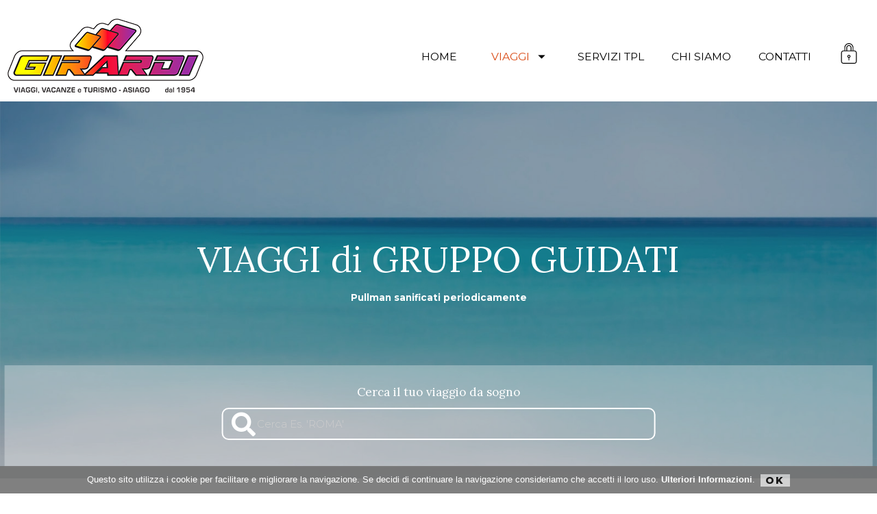

--- FILE ---
content_type: text/html
request_url: https://girardiviaggi.it/offerte-viaggi/viaggi-di-gruppo-guidati/p-2/
body_size: 40266
content:
	
<!doctype html>
<html lang="it">
<head>
    <meta charset="utf-8" />
    <meta name="viewport" content="width=device-width, initial-scale=1.0" />
    <title>Offerte - Girardi Viaggi</title>
    <link rel="alternate" type="application/rss+xml" title="RSS"  >
    <meta http-equiv="X-UA-Compatible" content="IE=edge,chrome=1">
    <meta name="description" content="Offerte - Girardi Viaggi">
    <meta name="keywords" content="Offerte, Girardi Viaggi, viaggi in pullman, tour in pullman, viaggi guidati">
    
    <!-- Google Tag Manager -->
<script>(function(w,d,s,l,i){w[l]=w[l]||[];w[l].push({'gtm.start':
  new Date().getTime(),event:'gtm.js'});var f=d.getElementsByTagName(s)[0],
  j=d.createElement(s),dl=l!='dataLayer'?'&l='+l:'';j.async=true;j.src=
  'https://www.googletagmanager.com/gtm.js?id='+i+dl;f.parentNode.insertBefore(j,f);
  })(window,document,'script','dataLayer','GTM-55TKSDTX');</script>
<!-- End Google Tag Manager -->

<meta name="viewport" content="width=device-width, initial-scale=1.0" />
<link rel="shortcut icon" href="/favicon.ico">

<link rel="stylesheet" href="/jquery/socialIcons/style.css" />

<link rel="stylesheet" href="https://use.fontawesome.com/releases/v5.1.0/css/all.css" integrity="sha384-lKuwvrZot6UHsBSfcMvOkWwlCMgc0TaWr+30HWe3a4ltaBwTZhyTEggF5tJv8tbt" crossorigin="anonymous">

<!--Import Google Icon Font-->
<link href="https://fonts.googleapis.com/icon?family=Material+Icons" rel="stylesheet">

<link href="https://fonts.googleapis.com/css?family=Lora:400,700|Montserrat:100,200,300,400,500,600,700,800,900" rel="stylesheet">

<link rel="stylesheet" href="https://cdn.jsdelivr.net/gh/code-fx/Pure-CSS3-Animated-Border@V1.0/css/animated-border/animated-border.min.css">

<!-- jQuery library -->
<script src="/jquery/jquery-2.1.1.min.js"></script>
<script src="/jquery/jquery-migrate-1.4.1.min.js"></script>

<!--- materialize -->
<link type="text/css" rel="stylesheet" href="/jquery/materialize/css/materialize.css"  media="screen,projection"/>		
<script src="/jquery/materialize/js/materialize.js"></script>
<script src="/jquery/materialize/js/init.js"></script>


<!-- ALERT-CONFIRM + AJAX -->
<link href="/jquery/sweetalert/sweet-alert.css" rel="stylesheet" />
<script src="/jquery/sweetalert/sweet-alert.js" type="text/javascript"></script>
<script src="/ajx/_ajax_all.js" type="text/javascript"></script>

<!-- AUTOCOMPLETE -->
<link href="/jquery/autocomplete/jquery.autocomplete.css" rel="stylesheet" type="text/css" />
<script src="/jquery/autocomplete/jquery.autocomplete.min.js" type="text/javascript"></script>

<!-- COMPATIBILITA OLD VERSION -->
<script src="/jquery/modernizr.foundation.js"></script>

<!-- HTML5PLACEHOLDER -->
<script src="/jquery/html5-placeholder/html5placeholder.jquery.min.js"></script>

<!-- AUTONUMERIC -->
<script src="/jquery/jquery.autoNumeric.min.js"></script>

<!-- MASKEDINPUT -->
<script src="/jquery/jquery.maskedinput.min.js"></script>

<!-- SMOTH SCROLL -->
<script src="/jquery/jquery.smooth-scroll.min.js"></script>

<!-- FAKELOADER -->
<script src="/jquery/fakeloader/fakeLoader.min.js"></script>
<link href="/jquery/fakeloader/fakeLoader.css" rel="stylesheet" />

<!--- STICKY MENU -->
<script type="text/javascript" src="/jquery/scrollfix/scrollfix.js"></script>

<!-- LOADING OVERLAY -->
<script src="/jquery/loading-overlay/loadingoverlay.js"></script>

<!-- FORMALIZE -->
<link rel="stylesheet" href="/jquery/formalize/assets/css/formalize.css" />
<script src="/jquery/formalize/assets/js/jquery.formalize.js"></script>

<!-- FANCYBOX -->
<script type="text/javascript" src="/jquery/fancybox/jquery.fancybox.js"></script>
<link rel="stylesheet" type="text/css" href="/jquery/fancybox/jquery.fancybox.css" media="screen" />
<script type="text/javascript" src="/jquery/fancybox/helpers/jquery.fancybox-media.js"></script>

<!--- TOOLTIP  --> 
<link rel="stylesheet" type="text/css" href="/jquery/tooltipster/css/tooltipster.bundle.css" />
<script type="text/javascript" src="/jquery/tooltipster/js/tooltipster.bundle.min.js"></script>
<link rel="stylesheet" type="text/css" href="/jquery/tooltipster/css/themes/tooltipster-sideTip-light.min.css" />

<!-- RESPONSIVE TABLE -->
<script src="/jquery/stacktable/stacktable.js" type="text/javascript"></script>

<!-- CUSTOMSCRIPT -->
<script src="/jquery/jquery.custom.script.js?v0311" type="text/javascript"></script>
<!--[if lt IE 7]><script type="text/javascript" src="/includes/unitpngfix.js"></script><![endif]-->

<script src="https://www.google.com/recaptcha/api.js?hl=it"></script>

<link rel="stylesheet" href="/jquery/cookiesdirective/style.css">

<script type="text/javascript" src="/jquery/cookiesdirective/jquery.cookiesdirective.js"></script>
	<script type="text/javascript">
	    $(document).ready(function () {
	        $.cookiesDirective({
	            position: 'bottom',
	            backgroundColor: '#727272',
	            privacyPolicyText: 'Ulteriori Informazioni',
	            privacyPolicyUri: '/cookies-policy/',
	            message: 'Questo sito utilizza i cookie per facilitare e migliorare la navigazione. Se decidi di continuare la navigazione consideriamo che accetti il loro uso.'
	        });
	    });
</script>
 
	<link rel="stylesheet" href="/jquery/slider/css/slider.css">
	
		
</head>
<body>
<!--- NAV -->

<!---  aggiungere classe 'nav-home' per index.asp dopo .nav-extended-->
<nav class="nav-extended">
<!--- MENU MOBILE -->
<div id="nav-mobile" class="sidenav">
<ul class="collapsible">
	<li style="margin:35px 0 0 35px;"><img src="/images/girardiviaggi.png" alt="Girardi Viaggi" style="max-width:144px;"></li>
    <li></li>
	<li><a href="/">Home</a></li>
	<li class="attivo">
        <div class="collapsible-header">viaggi <i class="material-icons notranslate">keyboard_arrow_down</i></div>
        <div class="collapsible-body">
            <ul>

                <li><a href="/offerte-viaggi/viaggi-guidati-in-pullman/">VIAGGI GUIDATI in PULLMAN</a></li>

                <li><a href="/offerte-viaggi/tour-garantiti-minimo-2-persone/">TOUR GARANTITI MINIMO 2 PERSONE</a></li>

                <li><a href="/offerte-viaggi/mercatini-di-natale/">Mercatini di NATALE</a></li>

                <li><a href="/offerte-viaggi/tour-di-capodanno/">Tour di CAPODANNO</a></li>

                <li><a href="/offerte-viaggi/carnevale/">Carnevale</a></li>

                <li><a href="/offerte-viaggi/gite-giornaliere/">GITE GIORNALIERE</a></li>

                <li><a href="/offerte-viaggi/concerti/">Concerti</a></li>

                <li><a href="/offerte-viaggi/ischia-bellezza-incomparabile/">ISCHIA bellezza incomparabile</a></li>

                <li><a href="/offerte-mare/">CERCA OFFERTE MARE</a></li>
            </ul>
        </div>
    </li>
	<li><a href="/servizi-tpl/" class="">servizi TPL</a></li>
	<li><a href="/chi-siamo/" class="">chi siamo</a></li>
	<li><a href="/contatti/" class="">contatti</a></li>
	<li>
		
			<a href="/login/"><svg xmlns="http://www.w3.org/2000/svg" viewBox="0 0 512 512" height="30px"><path d="M256 289.7c-21.3 0-38.6 17.3-38.6 38.6 0 17.8 12.1 32.8 28.5 37.2v55.5c0 5.5 4.5 10 10 10 5.5 0 10-4.5 10-10v-55.5c16.4-4.4 28.5-19.4 28.5-37.2C294.6 307 277.3 289.7 256 289.7zM256 346.7c-10.2 0-18.5-8.3-18.5-18.5s8.3-18.5 18.5-18.5c10.2 0 18.5 8.3 18.5 18.5S266.2 346.7 256 346.7z"/><path d="M391.5 181.8H369V113C369 50.7 318.3 0 256 0S143 50.7 143 113v68.7h-22.5c-33 0-59.8 26.8-59.8 59.8v210.6c0 33 26.8 59.8 59.8 59.8h271.1c33 0 59.8-26.8 59.8-59.8V241.6C451.3 208.6 424.5 181.8 391.5 181.8zM163.1 113c0-51.2 41.7-92.9 92.9-92.9s92.9 41.7 92.9 92.9v68.7h-28.3V113c0-35.6-29-64.6-64.6-64.6s-64.6 29-64.6 64.6v68.7h-28.3L163.1 113 163.1 113zM300.6 113v68.7h-89.1V113c0-24.6 20-44.6 44.6-44.6C280.6 68.5 300.6 88.4 300.6 113zM431.3 452.2c0 21.9-17.8 39.7-39.7 39.7H120.5c-21.9 0-39.7-17.8-39.7-39.7V241.6c0-21.9 17.8-39.7 39.7-39.7H153h48.4 109.2H359h32.6c21.9 0 39.7 17.8 39.7 39.7V452.2z"/></svg></a>
		
	</li>
</ul>
</div>
	
<a href="#" data-target="nav-mobile" class="sidenav-trigger"><i class="material-icons">menu</i></a>
<!--- / MENU MOBILE -->

<!--- MENU -->
<div class="nav-wrapper container row" style="padding-bottom:40px!important">

	<div class="col s12 l4 left">
		<a href="/" class="brand-logo"><img src="/images/girardiviaggi.png" alt="Girardi Viaggi"></a>
	</div>
	
	<div class="right hide-on-med-and-down" style="margin:3% 0 0 0">
		<ul>
			<li><a href="/" class="">Home</a></li>
			<li class="attivo"><a href="" class="dropdown-trigger" data-target="dropdown-prod">viaggi <i class="material-icons right" style="padding:0!important">arrow_drop_down</i></a>
				<ul id="dropdown-prod" class="dropdown-content">

                    <li><a href="/offerte-viaggi/viaggi-guidati-in-pullman/">VIAGGI GUIDATI in PULLMAN</a></li>

                    <li><a href="/offerte-viaggi/tour-garantiti-minimo-2-persone/">TOUR GARANTITI MINIMO 2 PERSONE</a></li>

                    <li><a href="/offerte-viaggi/mercatini-di-natale/">Mercatini di NATALE</a></li>

                    <li><a href="/offerte-viaggi/tour-di-capodanno/">Tour di CAPODANNO</a></li>

                    <li><a href="/offerte-viaggi/carnevale/">Carnevale</a></li>

                    <li><a href="/offerte-viaggi/gite-giornaliere/">GITE GIORNALIERE</a></li>

                    <li><a href="/offerte-viaggi/concerti/">Concerti</a></li>

                    <li><a href="/offerte-viaggi/ischia-bellezza-incomparabile/">ISCHIA bellezza incomparabile</a></li>

                    <li><a href="/offerte-mare/">CERCA OFFERTE MARE</a></li>
				</ul>
			</li>
		<li><a href="/servizi-tpl/" class="">servizi TPL</a></li>
		<li><a href="/chi-siamo/" class="">chi siamo</a></li>
		<li><a href="/contatti/" class="">contatti</a></li>           
		<li>
        
            <a href="/login/"><svg xmlns="http://www.w3.org/2000/svg" viewBox="0 0 512 512" height="30px"><path d="M256 289.7c-21.3 0-38.6 17.3-38.6 38.6 0 17.8 12.1 32.8 28.5 37.2v55.5c0 5.5 4.5 10 10 10 5.5 0 10-4.5 10-10v-55.5c16.4-4.4 28.5-19.4 28.5-37.2C294.6 307 277.3 289.7 256 289.7zM256 346.7c-10.2 0-18.5-8.3-18.5-18.5s8.3-18.5 18.5-18.5c10.2 0 18.5 8.3 18.5 18.5S266.2 346.7 256 346.7z"/><path d="M391.5 181.8H369V113C369 50.7 318.3 0 256 0S143 50.7 143 113v68.7h-22.5c-33 0-59.8 26.8-59.8 59.8v210.6c0 33 26.8 59.8 59.8 59.8h271.1c33 0 59.8-26.8 59.8-59.8V241.6C451.3 208.6 424.5 181.8 391.5 181.8zM163.1 113c0-51.2 41.7-92.9 92.9-92.9s92.9 41.7 92.9 92.9v68.7h-28.3V113c0-35.6-29-64.6-64.6-64.6s-64.6 29-64.6 64.6v68.7h-28.3L163.1 113 163.1 113zM300.6 113v68.7h-89.1V113c0-24.6 20-44.6 44.6-44.6C280.6 68.5 300.6 88.4 300.6 113zM431.3 452.2c0 21.9-17.8 39.7-39.7 39.7H120.5c-21.9 0-39.7-17.8-39.7-39.7V241.6c0-21.9 17.8-39.7 39.7-39.7H153h48.4 109.2H359h32.6c21.9 0 39.7 17.8 39.7 39.7V452.2z"/></svg></a>
        
		</li>
		</ul>
	</div>
</div>
<div style="clear: both"></div>
</nav>
<!--- /MENU -->
<div class="top" style="position:relative; top:90px;"></div>
<!--- HEADER IMG -->
<header style="background: url(/wf/upl/cat_img/header-lista-viaggi-default.jpg) center center;-webkit-background-size: cover;
-moz-background-size: cover;
-o-background-size: cover;
background-size: cover;">
	<div class="txt">
	<h2 class="white-text">VIAGGI di GRUPPO GUIDATI</h2>
	<h6 class="white-text"><p><strong>Pullman sanificati periodicamente</strong></p></h6>
	</div>
<!--- RICERCA -->

<div class="container ricerca">
	<h5 class="white-text">Cerca il tuo viaggio da sogno</h5>
	<form onsubmit="$('#vgSrch').blur();return false;">
		<i class="fas fa-search"></i>
		<input id="vgSrch" type="text" name="vgSrchTxt" placeholder="Cerca Es. 'ROMA'" class="browser-default search">            
	</form>	
</div>

<!--- /RICERCA -->
	
</header>

<!--- BOX INTRO -->
<div class="mTop" style="position:relative; top:-60px;"></div>
<section class="container row" id="viaggi-lista">
            
	<a href="javascript: void(0)" class="attivo" class="link" title="Tutti i viaggi">Vedi tutti i viaggi</a>			 
		<ul class="filtro">			 
	
            <li><a href="/offerte-viaggi/viaggi-guidati-in-pullman/#top" title="VIAGGI GUIDATI in PULLMAN">VIAGGI GUIDATI in PULLMAN</a></li>
    
            <li><a href="/offerte-viaggi/tour-garantiti-minimo-2-persone/#top" title="TOUR GARANTITI MINIMO 2 PERSONE">TOUR GARANTITI MINIMO 2 PERSONE</a></li>
    
            <li><a href="/offerte-viaggi/mercatini-di-natale/#top" title="Mercatini di NATALE">Mercatini di NATALE</a></li>
    
            <li><a href="/offerte-viaggi/tour-di-capodanno/#top" title="Tour di CAPODANNO">Tour di CAPODANNO</a></li>
    
            <li><a href="/offerte-viaggi/carnevale/#top" title="Carnevale">Carnevale</a></li>
    
            <li><a href="/offerte-viaggi/gite-giornaliere/#top" title="GITE GIORNALIERE">GITE GIORNALIERE</a></li>
    
            <li><a href="/offerte-viaggi/concerti/#top" title="Concerti">Concerti</a></li>
    
            <li><a href="/offerte-viaggi/ischia-bellezza-incomparabile/#top" title="ISCHIA bellezza incomparabile">ISCHIA bellezza incomparabile</a></li>
    
			 <li>
				<select title="Search in" class="searchSelect browser-default" id="searchMonth" name="mesi">
    <option value="/offerte-viaggi/#mTop">Vedi tutti i mesi</option><option value="/offerte-viaggi/marzo-2026/#mTop">marzo 2026</option><option value="/offerte-viaggi/aprile-2026/#mTop">aprile 2026</option><option value="/offerte-viaggi/maggio-2026/#mTop">maggio 2026</option><option value="/offerte-viaggi/giugno-2026/#mTop">giugno 2026</option><option value="/offerte-viaggi/luglio-2026/#mTop">luglio 2026</option><option value="/offerte-viaggi/agosto-2026/#mTop">agosto 2026</option><option value="/offerte-viaggi/settembre-2026/#mTop">settembre 2026</option><option value="/offerte-viaggi/ottobre-2026/#mTop">ottobre 2026</option>
				</select>
		   </li>			 
		</ul>

			<div class="col s12 m4 item">
			  <div class="card">
				<div class="card-image" style="background: url(/wf/upl/020/cappadocia_1_m.jpg) center center;-webkit-background-size: cover;  -moz-background-size: cover;  -o-background-size: cover;  background-size: cover;"></div>
				<div class="card-content">
					<span class="card-title">Tour della CAPPADOCIA e ISTANBUL</span>
				    <p>PARTENZA GARANTITA MINIMO 2 PERSONE OGNI DOMENICA dal 01 marzo al 26 novembre 2026</p>
					<p class="red-text"><strong>dal 12&nbsp;al&nbsp;19 APRILE 2026<br>8 giorni</strong></p>
				</div>
				<div class="card-action">
				  <a class="btn" href="/offerte-viaggi/tour-della-cappadocia-e-istanbul-3/20260412/" title="Tour della CAPPADOCIA e ISTANBUL"><span class="line-top-black"></span>Scopri il viaggio</a>
				</div>
			  </div>
			</div>

			<div class="col s12 m4 item">
			  <div class="card">
				<div class="card-image" style="background: url(/wf/upl/020/cappadocia_1_m.jpg) center center;-webkit-background-size: cover;  -moz-background-size: cover;  -o-background-size: cover;  background-size: cover;"></div>
				<div class="card-content">
					<span class="card-title">Tour della CAPPADOCIA e ISTANBUL</span>
				    <p>PARTENZA GARANTITA MINIMO 2 PERSONE OGNI DOMENICA dal 01 marzo al 26 novembre 2026</p>
					<p class="red-text"><strong>dal 19&nbsp;al&nbsp;26 APRILE 2026<br>8 giorni</strong></p>
				</div>
				<div class="card-action">
				  <a class="btn" href="/offerte-viaggi/tour-della-cappadocia-e-istanbul-3/20260419/" title="Tour della CAPPADOCIA e ISTANBUL"><span class="line-top-black"></span>Scopri il viaggio</a>
				</div>
			  </div>
			</div>

			<div class="col s12 m4 item">
			  <div class="card">
				<div class="card-image" style="background: url(/wf/upl/020/lago_di_bled_2_m.jpg) center center;-webkit-background-size: cover;  -moz-background-size: cover;  -o-background-size: cover;  background-size: cover;"></div>
				<div class="card-content">
					<span class="card-title">Lago di BLED e LUBIANA</span>
				    <p></p>
					<p class="red-text"><strong>dal 25&nbsp;al&nbsp;26 APRILE 2026<br>2 giorni</strong></p>
				</div>
				<div class="card-action">
				  <a class="btn" href="/offerte-viaggi/lago-di-bled-e-lubiana-6/20260425/" title="Lago di BLED e LUBIANA"><span class="line-top-black"></span>Scopri il viaggio</a>
				</div>
			  </div>
			</div>
			<br clear="all"><br><br></div>
			<div class="col s12 m4 item">
			  <div class="card">
				<div class="card-image" style="background: url(/wf/upl/020/andalusia_2022_m.jpg) center center;-webkit-background-size: cover;  -moz-background-size: cover;  -o-background-size: cover;  background-size: cover;"></div>
				<div class="card-content">
					<span class="card-title">Gran Tour ANDALUSIA e Costa del SOL</span>
				    <p>GRANADA - CORDOBA - SIVIGLIA - JEREZ - CADIZ - GIBILTERRA e RONDA</p>
					<p class="red-text"><strong>dal 25 APRILE&nbsp;al&nbsp;02 MAGGIO 2026<br>8 giorni</strong></p>
				</div>
				<div class="card-action">
				  <a class="btn" href="/offerte-viaggi/gran-tour-andalusia-e-costa-del-sol-1/20260425/" title="Gran Tour ANDALUSIA e Costa del SOL"><span class="line-top-black"></span>Scopri il viaggio</a>
				</div>
			  </div>
			</div>

			<div class="col s12 m4 item">
			  <div class="card">
				<div class="card-image" style="background: url(/wf/upl/020/lago_d_iseo_0_m.jpg) center center;-webkit-background-size: cover;  -moz-background-size: cover;  -o-background-size: cover;  background-size: cover;"></div>
				<div class="card-content">
					<span class="card-title">LAGO d'ISEO con i Borghi pi&#249; belli d'ITALIA: Lovere, Bienno e Monte Isola</span>
				    <p>con Navigazione in Battello sul Lago d'ISEO e sosta a Monte Isola</p>
					<p class="red-text"><strong>dal 25&nbsp;al&nbsp;26 APRILE 2026<br>2 giorni</strong></p>
				</div>
				<div class="card-action">
				  <a class="btn" href="/offerte-viaggi/lago-d-iseo-con-i-borghi-piu-belli-d-italia-lovere-bienno-e-monte-isola-1/20260425/" title="LAGO d&#39;ISEO con i Borghi più belli d&#39;ITALIA: Lovere, Bienno e Monte Isola"><span class="line-top-black"></span>Scopri il viaggio</a>
				</div>
			  </div>
			</div>

			<div class="col s12 m4 item">
			  <div class="card">
				<div class="card-image" style="background: url(/wf/upl/020/portogallo_1_m.jpg) center center;-webkit-background-size: cover;  -moz-background-size: cover;  -o-background-size: cover;  background-size: cover;"></div>
				<div class="card-content">
					<span class="card-title">Tour PORTOGALLO con SANTIAGO de COMPOSTELA</span>
				    <p>LISBONA - PORTO - SANTIAGO de COMPOSTELA - COIMBRA e FATIMA</p>
					<p class="red-text"><strong>dal 25 APRILE&nbsp;al&nbsp;02 MAGGIO 2026<br>8 giorni</strong></p>
				</div>
				<div class="card-action">
				  <a class="btn" href="/offerte-viaggi/tour-portogallo-con-santiago-de-compostela-3/20260425/" title="Tour PORTOGALLO con SANTIAGO de COMPOSTELA"><span class="line-top-black"></span>Scopri il viaggio</a>
				</div>
			  </div>
			</div>
			<br clear="all"><br><br></div>
			<div class="col s12 m4 item">
			  <div class="card">
				<div class="card-image" style="background: url(/wf/upl/020/cappadocia_1_m.jpg) center center;-webkit-background-size: cover;  -moz-background-size: cover;  -o-background-size: cover;  background-size: cover;"></div>
				<div class="card-content">
					<span class="card-title">Tour della CAPPADOCIA e ISTANBUL</span>
				    <p>PARTENZA GARANTITA MINIMO 2 PERSONE OGNI DOMENICA dal 01 marzo al 26 novembre 2026</p>
					<p class="red-text"><strong>dal 26 APRILE&nbsp;al&nbsp;03 MAGGIO 2026<br>8 giorni</strong></p>
				</div>
				<div class="card-action">
				  <a class="btn" href="/offerte-viaggi/tour-della-cappadocia-e-istanbul-3/20260426/" title="Tour della CAPPADOCIA e ISTANBUL"><span class="line-top-black"></span>Scopri il viaggio</a>
				</div>
			  </div>
			</div>

			<div class="col s12 m4 item">
			  <div class="card">
				<div class="card-image" style="background: url(/wf/upl/020/volendam3_m.jpg) center center;-webkit-background-size: cover;  -moz-background-size: cover;  -o-background-size: cover;  background-size: cover;"></div>
				<div class="card-content">
					<span class="card-title">OLANDA in Fiore</span>
				    <p>Parco Keukenhof e navigazione sul Reno</p>
					<p class="red-text"><strong>dal 28 APRILE&nbsp;al&nbsp;03 MAGGIO 2026<br>6 giorni</strong></p>
				</div>
				<div class="card-action">
				  <a class="btn" href="/offerte-viaggi/olanda-in-fiore-1/20260428/" title="OLANDA in Fiore"><span class="line-top-black"></span>Scopri il viaggio</a>
				</div>
			  </div>
			</div>

			<div class="col s12 m4 item">
			  <div class="card">
				<div class="card-image" style="background: url(/wf/upl/020/castelli_di_ludwig_2_m.jpg) center center;-webkit-background-size: cover;  -moz-background-size: cover;  -o-background-size: cover;  background-size: cover;"></div>
				<div class="card-content">
					<span class="card-title">MONACO con i CASTELLI BAVARESI</span>
				    <p>CASTELLI REALI di LUDWIG II con il LAGO di CHIEMSEE</p>
					<p class="red-text"><strong>dal 01&nbsp;al&nbsp;03 MAGGIO 2026<br>3 giorni</strong></p>
				</div>
				<div class="card-action">
				  <a class="btn" href="/offerte-viaggi/monaco-con-i-castelli-bavaresi-1/20260501/" title="MONACO con i CASTELLI BAVARESI"><span class="line-top-black"></span>Scopri il viaggio</a>
				</div>
			  </div>
			</div>
			<br clear="all"><br><br></div>
			<div class="col s12 m4 item">
			  <div class="card">
				<div class="card-image" style="background: url(/wf/upl/020/treno_verde_m.png) center center;-webkit-background-size: cover;  -moz-background-size: cover;  -o-background-size: cover;  background-size: cover;"></div>
				<div class="card-content">
					<span class="card-title">TRENO VERDE delle ALPI: SVIZZERA con BERNA e Lago di THUN + Lago MAGGIORE</span>
				    <p>da Domodossola a BERNA in Treno, Navigazione Lago di THUN e MAGGIORE con Isole BORROMEE e Lago d'ORTA</p>
					<p class="red-text"><strong>dal 01&nbsp;al&nbsp;03 MAGGIO 2026<br>3 giorni</strong></p>
				</div>
				<div class="card-action">
				  <a class="btn" href="/offerte-viaggi/treno-verde-delle-alpi-svizzera-con-berna-e-lago-di-thun-lago-maggiore/20260501/" title="TRENO VERDE delle ALPI: SVIZZERA con BERNA e Lago di THUN + Lago MAGGIORE"><span class="line-top-black"></span>Scopri il viaggio</a>
				</div>
			  </div>
			</div>

			<div class="col s12 m4 item">
			  <div class="card">
				<div class="card-image" style="background: url(/wf/upl/020/torino-museo-egizio-reggia-di-venaria_0_m.jpg) center center;-webkit-background-size: cover;  -moz-background-size: cover;  -o-background-size: cover;  background-size: cover;"></div>
				<div class="card-content">
					<span class="card-title">TORINO con Reggia di Venaria, Museo Egizio e Museo del Cinema</span>
				    <p></p>
					<p class="red-text"><strong>dal 01&nbsp;al&nbsp;03 MAGGIO 2026<br>3 giorni</strong></p>
				</div>
				<div class="card-action">
				  <a class="btn" href="/offerte-viaggi/torino-con-reggia-di-venaria-museo-egizio-e-museo-del-cinema-1/20260501/" title="TORINO con Reggia di Venaria, Museo Egizio e Museo del Cinema"><span class="line-top-black"></span>Scopri il viaggio</a>
				</div>
			  </div>
			</div>

			<div class="col s12 m4 item">
			  <div class="card">
				<div class="card-image" style="background: url(/wf/upl/020/andalusia_2022_m.jpg) center center;-webkit-background-size: cover;  -moz-background-size: cover;  -o-background-size: cover;  background-size: cover;"></div>
				<div class="card-content">
					<span class="card-title">Gran Tour ANDALUSIA e Costa del SOL</span>
				    <p>GRANADA - CORDOBA - SIVIGLIA - JEREZ - CADIZ - GIBILTERRA e RONDA</p>
					<p class="red-text"><strong>dal 02&nbsp;al&nbsp;09 MAGGIO 2026<br>8 giorni</strong></p>
				</div>
				<div class="card-action">
				  <a class="btn" href="/offerte-viaggi/gran-tour-andalusia-e-costa-del-sol-1/20260502/" title="Gran Tour ANDALUSIA e Costa del SOL"><span class="line-top-black"></span>Scopri il viaggio</a>
				</div>
			  </div>
			</div>
			<br clear="all"><br><br></div>  <ul id="vg-pagination">
        <li><a href="/offerte-viaggi/p-1/">1</a></li><li><a href="/offerte-viaggi/p-2/">2</a></li><li class="next"><a href="/offerte-viaggi/p-3/">3</a></li><li><a href="/offerte-viaggi/p-4/">4</a></li><li><a href="/offerte-viaggi/p-5/">5</a></li><li><a href="/offerte-viaggi/p-6/">6</a></li><li><a href="/offerte-viaggi/p-7/">7</a></li>
      </ul>
			
			
</section>

<!--- FOOTER --->
<footer class="page-footer">
  <!-- Google Tag Manager (noscript) -->
  <noscript><iframe src="https://www.googletagmanager.com/ns.html?id=GTM-55TKSDTX"
  height="0" width="0" style="display:none;visibility:hidden"></iframe></noscript>
  <!-- End Google Tag Manager (noscript) -->
            <div class="row container" style="padding-bottom:80px;">
            
              <div class="col l4 s12" style="text-align: center;">
				<svg xmlns="http://www.w3.org/2000/svg" viewBox="0 0 512 512"><path d="M230.4 110.9H42.7C19.1 110.9 0 130.1 0 153.6v273.1c0 23.5 19.1 42.7 42.7 42.7h110.9v-17.1H42.7c-14.1 0-25.6-11.5-25.6-25.6V153.6c0-14.1 11.5-25.6 25.6-25.6h187.7c14.1 0 25.6 11.5 25.6 25.6v8.5h17.1v-8.5C273.1 130.1 253.9 110.9 230.4 110.9z"/><path d="M187.7 0H85.3C71.2 0 59.7 11.5 59.7 25.6s11.5 25.6 25.6 25.6h102.4c14.1 0 25.6-11.5 25.6-25.6S201.8 0 187.7 0zM187.7 34.1H85.3c-4.7 0-8.5-3.8-8.5-8.5s3.8-8.5 8.5-8.5h102.4c4.7 0 8.5 3.8 8.5 8.5C196.3 30.3 192.4 34.1 187.7 34.1z"/><rect x="93.9" y="42.7" width="17.1" height="76.8"/><rect x="162.1" y="42.7" width="17.1" height="76.8"/><rect x="51.2" y="256" width="17.1" height="153.6"/><rect x="153.6" y="162.1" width="17.1" height="68.3"/><path d="M38.4 452.3c-16.5 0-29.9 13.4-29.9 29.9S21.9 512 38.4 512s29.9-13.4 29.9-29.9S54.9 452.3 38.4 452.3zM38.4 494.9c-7.1 0-12.8-5.7-12.8-12.8s5.7-12.8 12.8-12.8 12.8 5.7 12.8 12.8S45.5 494.9 38.4 494.9z"/><rect x="102.4" y="162.1" width="17.1" height="247.5"/><path d="M93.3 235.8l-17.1-42.7c-0.9-2.1-2.5-3.8-4.7-4.7 -2.1-0.9-4.5-0.9-6.6 0L5.2 214C2 215.4 0 218.5 0 221.9v51.2c0 2.9 1.5 5.6 3.9 7.2 1.4 0.9 3 1.4 4.7 1.4 1.2 0 2.4-0.2 3.5-0.7l76.8-34.1C93 244.9 95 240 93.3 235.8zM17.1 259.9v-32.4l46.5-19.9 10.8 26.9L17.1 259.9z"/><rect x="51.2" y="162.1" width="17.1" height="42.7"/><rect x="204.8" y="162.1" width="17.1" height="68.3"/><path d="M234.7 452.3c-16.5 0-29.9 13.4-29.9 29.9s13.4 29.9 29.9 29.9c16.5 0 29.9-13.4 29.9-29.9S251.1 452.3 234.7 452.3zM234.7 494.9c-7.1 0-12.8-5.7-12.8-12.8s5.7-12.8 12.8-12.8 12.8 5.7 12.8 12.8S241.7 494.9 234.7 494.9z"/><path d="M469.3 213.3H170.7c-23.5 0-42.7 19.1-42.7 42.7v170.7c0 23.5 19.1 42.7 42.7 42.7h298.7c23.5 0 42.7-19.1 42.7-42.7V256C512 232.5 492.9 213.3 469.3 213.3zM494.9 426.7c0 14.1-11.5 25.6-25.6 25.6H170.7c-14.1 0-25.6-11.5-25.6-25.6V256c0-14.1 11.5-25.6 25.6-25.6h298.7c14.1 0 25.6 11.5 25.6 25.6L494.9 426.7 494.9 426.7z"/><path d="M358.4 179.2h-76.8c-4.7 0-8.5 3.8-8.5 8.5v34.1h17.1v-25.6h59.7v25.6h17.1v-34.1C366.9 183 363.1 179.2 358.4 179.2z"/><path d="M358.4 145.1h-76.8c-23.5 0-42.7 19.1-42.7 42.7v34.1H256v-34.1c0-14.1 11.5-25.6 25.6-25.6h76.8c14.1 0 25.6 11.5 25.6 25.6v34.1h17.1v-34.1C401.1 164.2 381.9 145.1 358.4 145.1z"/><path d="M356.8 310.8L314.1 251c-3.2-4.5-10.7-4.5-13.9 0l-42.7 59.7c-1.9 2.6-2.1 6-0.6 8.9 1.5 2.8 4.4 4.6 7.6 4.6h85.3c3.2 0 6.1-1.8 7.6-4.6C358.9 316.8 358.7 313.4 356.8 310.8zM281.1 307.2l26.1-36.5 26.1 36.5H281.1z"/><path d="M440 335.6c-26.8-8.7-54.6 2.3-61.9 24.7 -3.7 11.2-1.7 23.3 5.4 34.1 6.7 10.2 17.4 18.1 30 22.3 6.2 2 12.5 3 18.6 3 20 0 37.7-10.5 43.3-27.7C482.7 369.7 466.8 344.3 440 335.6zM459.2 386.7c-4.4 13.4-22.5 19.6-40.4 13.7 -9-2.9-16.5-8.4-21.1-15.4 -4.2-6.4-5.4-13.3-3.4-19.5 0 0 0 0 0 0 3.3-10 14.1-15.9 26.8-15.9 4.4 0 9 0.7 13.5 2.2C452.6 357.7 463.6 373.3 459.2 386.7z"/><path d="M166.4 452.3c-16.5 0-29.9 13.4-29.9 29.9s13.4 29.9 29.9 29.9 29.9-13.4 29.9-29.9S182.9 452.3 166.4 452.3zM166.4 494.9c-7.1 0-12.8-5.7-12.8-12.8s5.7-12.8 12.8-12.8 12.8 5.7 12.8 12.8S173.5 494.9 166.4 494.9z"/><path d="M473.6 452.3c-16.5 0-29.9 13.4-29.9 29.9s13.4 29.9 29.9 29.9 29.9-13.4 29.9-29.9S490.1 452.3 473.6 452.3zM473.6 494.9c-7.1 0-12.8-5.7-12.8-12.8s5.7-12.8 12.8-12.8 12.8 5.7 12.8 12.8S480.7 494.9 473.6 494.9z"/><rect x="204.8" y="392.5" width="17.1" height="68.3"/><path d="M213.3 213.3h-34.1c-4.7 0-8.5 3.8-8.5 8.5v102.4h17.1v-93.9h17.1v110.9h17.1V221.9C221.9 217.2 218 213.3 213.3 213.3z"/><rect x="170.7" y="366.9" width="17.1" height="93.9"/><rect x="452.3" y="401.1" width="17.1" height="59.7"/><path d="M460.8 213.3h-34.1c-4.7 0-8.5 3.8-8.5 8.5v119.5h17.1V230.4h17.1v128h17.1V221.9C469.3 217.2 465.5 213.3 460.8 213.3z"/><rect x="418.1" y="409.6" width="17.1" height="51.2"/><path d="M243.2 351l-102.4-59.7 -8.6 14.8 95.5 55.7 -9.4 18.7L140.9 334l-8.8 14.6 85.3 51.2c1.3 0.8 2.9 1.2 4.4 1.2 0.8 0 1.6-0.1 2.4-0.3 2.3-0.7 4.2-2.3 5.2-4.4l17.1-34.1C248.6 358.2 247.1 353.3 243.2 351z"/></svg>
                <a class="btn" href="/offerte-viaggi/viaggi-guidati-in-pullman/"><span class="line-top-black"></span>VIAGGI GUIDATI in PULLMAN</a>
                
              </div>
            
              <div class="col l4 s12" style="text-align: center;">
				  <svg xmlns="http://www.w3.org/2000/svg" viewBox="0 0 410.5 410.5"><path d="M98.6 275.4c-11.4 0-20.6 9.2-20.6 20.6 0 11.4 9.3 20.6 20.6 20.6s20.6-9.2 20.6-20.6C119.3 284.6 110 275.4 98.6 275.4zM98.6 301.6c-3.1 0-5.6-2.5-5.6-5.6s2.5-5.6 5.6-5.6 5.6 2.5 5.6 5.6S101.7 301.6 98.6 301.6z"/><path d="M311.9 275.4c-11.4 0-20.6 9.2-20.6 20.6 0 11.4 9.3 20.6 20.6 20.6s20.6-9.2 20.6-20.6C332.5 284.6 323.2 275.4 311.9 275.4zM311.9 301.6c-3.1 0-5.6-2.5-5.6-5.6s2.5-5.6 5.6-5.6 5.6 2.5 5.6 5.6S315 301.6 311.9 301.6z"/><path d="M401 259.8v-70.4 -76.6c0-23.9-19.4-43.3-43.3-43.3H76.8c-37.1 0-67.3 30.2-67.3 67.3v123.1c-5.8 4.3-9.5 11.2-9.5 19v0.9c0 13.1 10.7 23.8 23.8 23.8h30.5c3.6 21.3 22.1 37.5 44.4 37.5s40.8-16.2 44.4-37.5h124.5c3.6 21.3 22.1 37.5 44.4 37.5s40.8-16.2 44.4-37.5h30.5c13.1 0 23.8-10.7 23.8-23.8v-0.9C410.5 271.1 406.8 264.2 401 259.8zM386 182h-20.6c-1.1 0-1.9-0.9-1.9-1.9v-57.8c0-1.1 0.9-1.9 1.9-1.9H386V182zM15 279.8v-0.9c0-4.8 3.9-8.8 8.8-8.8h38.2c-3.8 5.4-6.5 11.7-7.6 18.4H23.8C18.9 288.5 15 284.6 15 279.8zM98.6 326c-16.5 0-30-13.5-30-30s13.5-30 30-30 30 13.5 30 30S115.2 326 98.6 326zM267.5 288.5H143c-3.6-21.3-22.1-37.5-44.4-37.5 -6.7 0-13 1.5-18.7 4.1H24.5V136.8c0-28.8 23.4-52.3 52.3-52.3h280.9c13 0 24 8.8 27.3 20.8h-19.6c-9.3 0-16.9 7.6-16.9 16.9V180c0 9.3 7.6 16.9 16.9 16.9H386v58.1h-55.5c-5.7-2.6-12-4.1-18.7-4.1C289.6 251 271.1 267.3 267.5 288.5zM311.9 326c-16.5 0-30-13.5-30-30s13.5-30 30-30 30 13.5 30 30S328.4 326 311.9 326zM395.5 279.8c0 4.8-3.9 8.8-8.8 8.8h-30.5c-1.1-6.8-3.8-13-7.6-18.4h38.2c4.8 0 8.8 3.9 8.8 8.8V279.8z"/><path d="M326.4 180v-57.8c0-9.3-7.6-16.9-16.9-16.9H78.5c-20 0-36.2 16.2-36.2 36.2V180c0 9.3 7.6 16.9 16.9 16.9h250.2C318.8 197 326.4 189.4 326.4 180zM191.9 120.3h59V182h-59V120.3zM176.9 182h-59v-61.6h59V182zM57.4 180v-38.6c0-11.7 9.5-21.2 21.2-21.2h24.4V182H59.3C58.2 182 57.4 181.1 57.4 180zM311.4 180c0 1.1-0.9 1.9-1.9 1.9h-43.6v-61.6h43.6c1.1 0 1.9 0.9 1.9 1.9V180z"/><path d="M369.5 243.4c4.1 0 7.5-3.4 7.5-7.5v-6.7c0-4.1-3.4-7.5-7.5-7.5s-7.5 3.4-7.5 7.5v6.7C362 240.1 365.4 243.4 369.5 243.4z"/></svg>
                <a class="btn" href="/servizi-tpl/"><span class="line-top-black"></span>Servizi TPL</a>
                <p><span style="color: #ff6600; font-size: 10pt;"><strong>il Settore delle LINEE GIRARDI di TRASPORTO PUBBLICO LOCALE (Servizi T.P.L.) </strong><strong>dal 01.08.24 viene gestito dalla BRISTOL AUTOSERVIZI srl di Valdagno&nbsp; </strong></span></p>
<p><span style="color: #ff6600; font-size: 10pt;"><strong>INFORMAZIONI per Orari Linee, Prezzi Biglietti e Abbonamenti: </strong></span></p>
<p><span style="color: #ff6600; font-size: 10pt;"><strong>tel 0445 500117 - email: abbonamenti@bristolautoservizi.it</strong></span></p>
<p><span style="color: #ff6600; font-size: 10pt;"><strong>Clikka sotto per visione Orari Linee:</strong></span></p>
<p><span style="font-size: 10pt; color: #ff6600;">&#128279; <a style="color: #ff6600;" href="https://bristolautoservizi.it/servizio-pubblico-altopiano-di-asiago/">https://bristolautoservizi.it/servizio-pubblico-altopiano-di-asiago/</a></span></p>
<p>&nbsp;</p>
              </div>
            
			 <div class="col l4 s12" style="text-align: center;">
				<svg style="height:55px" xmlns="http://www.w3.org/2000/svg" viewBox="0 0 277.6 264.6"><path d="M275.3 134.5V5c0-2-1.2-3.8-3-4.6 -1.8-0.8-4-0.4-5.4 1l-60.1 57.9L146.6 1.4c-0.9-0.9-2.2-1.4-3.5-1.4H8.6C6.6 0 4.8 1.2 4 3.1 3.2 5 3.7 7.2 5.2 8.6L65 66.3 5.2 123.9c-1 0.9-1.5 2.2-1.5 3.6V257c0 2 1.2 3.8 3 4.6 2.5 1.1 4.5-0.1 5.4-1l60.1-57.9 60.1 57.9c0.6 0.6 1.3 1 2.1 1.2l10 0.2h125.8c2 0 3.9-1.2 4.6-3.1s0.3-4.1-1.2-5.5l-59.9-57.7 59.9-57.7C274.8 137.2 275.3 135.9 275.3 134.5zM199.5 66.3l-41.4 39.9c0 0 0 0 0 0 7.7-20.3 12.6-47.8 2.3-77.5L199.5 66.3zM117.7 131c0-5.5 2.2-10.7 6.3-14.6 4.1-4 9.6-6.1 15.4-6.1 12 0 21.8 9.3 21.8 20.8 0 5.5-2.2 10.7-6.3 14.6 -4.1 4-9.6 6.1-15.4 6.1h0C127.5 151.8 117.7 142.5 117.7 131zM21 10h119.3c21.8 34.7 17.4 68.2 8.7 91.7 -3-0.9-6.2-1.4-9.6-1.4 -6.8 0-13.3 2.1-18.6 5.9L21 10zM72.2 73.2l41.2 39.7c-21-7.4-49.4-12.1-80.1-2.2L72.2 73.2zM13.6 245.3V130.4c36.2-21 71-16.8 95.5-8.4 -0.9 2.9-1.4 5.9-1.4 9.1 0 6.7 2.2 12.9 6 17.9L13.6 245.3zM79.4 195.8l41.4-39.9c0 0 0 0 0 0 -7.7 20.3-12.6 47.8-2.3 77.5L79.4 195.8zM257.9 252H138.6c-21.8-34.7-17.4-68.2-8.7-91.7 3 0.9 6.2 1.4 9.6 1.4 0 0 0 0 0 0h0c6.8 0 13.3-2.1 18.6-5.9L257.9 252zM206.7 188.8l-41.2-39.7c12.5 4.4 27.6 7.8 44.2 7.8 11.4 0 23.4-1.6 35.9-5.6L206.7 188.8zM265.3 131.6c-36.2 21-71 16.8-95.5 8.4 0.9-2.9 1.4-5.9 1.4-9.1 0-6.7-2.2-12.9-6-17.9l100-96.4L265.3 131.6 265.3 131.6z"/></svg>
 
                <a class="btn" href="/gardaland/"><span class="line-top-black"></span>GARDALAND</a>
                
              </div>

          </div>
          <div class="footer-copyright">
            <div class="container row" style="padding-bottom:30px;">
				<div class="col s12 l6">
					<svg xmlns="http://www.w3.org/2000/svg" viewBox="0 0 105.9 48.3" style="height:40px"><style type="text/css"> .st0{fill:transparent;} .st1{fill:none;stroke:#000000;stroke-width:1.806;stroke-miterlimit:10;} </style><path class="st0" d="M44.2 36.8l28.1 8.8c1.6 0.5 3.9-0.2 5.1-1.6l20.2-23.4 3.8-4.4c0.3-0.4 0.5-0.7 0.6-1.1 0.3-1 0-1.9-1-2.3 -0.1 0-0.2-0.1-0.3-0.1l-4-1.3L72.5 4c-1.6-0.5-3.9 0.2-5.1 1.6L43.5 33.3C42.3 34.7 42.6 36.3 44.2 36.8"/><path class="st1" d="M44.2 36.8l28.1 8.8c1.6 0.5 3.9-0.2 5.1-1.6l20.2-23.4 3.8-4.4c0.3-0.4 0.5-0.7 0.6-1.1 0.3-1 0-1.9-1-2.3 -0.1 0-0.2-0.1-0.3-0.1l-4-1.3L72.5 4c-1.6-0.5-3.9 0.2-5.1 1.6L43.5 33.3C42.3 34.7 42.6 36.3 44.2 36.8z"/><path class="st0" d="M24.1 38.3l23.6 7.4c1.3 0.4 3.2-0.2 4.3-1.3l16.9-19.6 3.2-3.7c0.3-0.3 0.4-0.6 0.5-0.9 0.3-0.8 0-1.6-0.9-1.9 -0.1 0-0.2-0.1-0.2-0.1l-3.3-1.1 -20.2-6.3c-1.3-0.4-3.2 0.2-4.3 1.3L23.5 35.4C22.5 36.5 22.8 37.9 24.1 38.3"/><path class="st1" d="M24.1 38.3l23.6 7.4c1.3 0.4 3.2-0.2 4.3-1.3l16.9-19.6 3.2-3.7c0.3-0.3 0.4-0.6 0.5-0.9 0.3-0.8 0-1.6-0.9-1.9 -0.1 0-0.2-0.1-0.2-0.1l-3.3-1.1 -20.2-6.3c-1.3-0.4-3.2 0.2-4.3 1.3L23.5 35.4C22.5 36.5 22.8 37.9 24.1 38.3z"/><path class="st0" d="M3.7 39.7l19.3 6c1.1 0.4 2.7-0.1 3.5-1.1l13.8-16 2.6-3c0.2-0.2 0.3-0.5 0.4-0.7 0.2-0.7 0-1.3-0.7-1.6 -0.1 0-0.1-0.1-0.2-0.1l-2.7-0.9 -16.6-5.1c-1.1-0.4-2.7 0.1-3.5 1.1l-16.4 19C2.4 38.2 2.6 39.3 3.7 39.7"/><path class="st1" d="M3.7 39.7l19.3 6c1.1 0.4 2.7-0.1 3.5-1.1l13.8-16 2.6-3c0.2-0.2 0.3-0.5 0.4-0.7 0.2-0.7 0-1.3-0.7-1.6 -0.1 0-0.1-0.1-0.2-0.1l-2.7-0.9 -16.6-5.1c-1.1-0.4-2.7 0.1-3.5 1.1l-16.4 19C2.4 38.2 2.6 39.3 3.7 39.7z"/><defs><path d="M68.5 4.6L44.5 32.3c-1.2 1.4-0.9 3 0.7 3.5l28.1 8.8c1.6 0.5 3.9-0.2 5.1-1.6l20.2-23.4 3.8-4.4c0.3-0.4 0.5-0.7 0.6-1.1 0.3-1 0-1.9-1-2.3 -0.1 0-0.2-0.1-0.3-0.1l-4-1.3L73.5 3c-0.4-0.1-0.7-0.2-1.1-0.2C71 2.8 69.4 3.5 68.5 4.6"/></defs><clipPath><use xlink:href="#SVGID_1_"/></clipPath><path class="st1" d="M45.2 35.8l28.1 8.8c1.6 0.5 3.9-0.2 5.1-1.6l20.2-23.4 3.8-4.4c0.3-0.4 0.5-0.7 0.6-1.1 0.3-1 0-1.9-1-2.3 -0.1 0-0.2-0.1-0.3-0.1l-4-1.3L73.5 3c-1.6-0.5-3.9 0.2-5.1 1.6L44.5 32.3C43.3 33.7 43.6 35.3 45.2 35.8z"/><defs><path d="M44.6 11.1L24.5 34.4c-1 1.2-0.8 2.5 0.6 2.9l23.6 7.4c1.3 0.4 3.2-0.2 4.3-1.3l16.9-19.6 3.2-3.7c0.3-0.3 0.4-0.6 0.5-0.9 0.3-0.8 0-1.6-0.9-1.9 -0.1 0-0.2-0.1-0.2-0.1l-3.3-1.1L48.9 9.8c-0.3-0.1-0.6-0.1-1-0.1C46.7 9.7 45.4 10.2 44.6 11.1"/></defs><clipPath><use xlink:href="#SVGID_3_"/></clipPath><path class="st1" d="M25.1 37.3l23.6 7.4c1.3 0.4 3.2-0.2 4.3-1.3l16.9-19.6 3.2-3.7c0.3-0.3 0.4-0.6 0.5-0.9 0.3-0.8 0-1.6-0.9-1.9 -0.1 0-0.2-0.1-0.2-0.1l-3.3-1.1L48.9 9.8c-1.3-0.4-3.2 0.2-4.3 1.3L24.6 34.4C23.5 35.5 23.8 36.8 25.1 37.3z"/><defs><path d="M20.7 17.2l-16.4 19c-0.8 1-0.6 2 0.5 2.4l19.3 6c1.1 0.4 2.7-0.1 3.5-1.1l13.8-16 2.6-3c0.2-0.2 0.4-0.5 0.4-0.7 0.2-0.7 0-1.3-0.7-1.6 -0.1 0-0.1-0.1-0.2-0.1l-2.7-0.9 -16.6-5.1c-0.2-0.1-0.5-0.1-0.8-0.1C22.4 16 21.3 16.5 20.7 17.2"/></defs><clipPath><use xlink:href="#SVGID_5_"/></clipPath><path class="st1" d="M4.7 38.7l19.3 6c1.1 0.4 2.7-0.1 3.5-1.1l13.8-16 2.6-3c0.2-0.2 0.3-0.5 0.4-0.7 0.2-0.7 0-1.3-0.7-1.6 -0.1 0-0.1-0.1-0.2-0.1l-2.7-0.9 -16.6-5.1c-1.1-0.4-2.7 0.1-3.5 1.1l-16.4 19C3.5 37.2 3.7 38.3 4.7 38.7z"/></svg>
					<br>
					<strong>Copyright 2017-2026 Girardi International Srl.</strong> - Tel. 0424 462256<br>
					P. Iva 01460710229 - <em>Tutto il materiale pubblicato è di proprietà di Girardi International Srl.</em>
					<br><br>Se ne vieta la riproduzione e la divulgazione, anche parziale, ad uso Commerciale salvo autorizzazione scritta.
				</div>
				<div class="col s12 l6 align-right" style="margin: 25px 0 0 0">
					<ul class="soc right">
						<li><a class="soc-facebook" href="https://it-it.facebook.com/girardiviaggiasiago/" target="_blank"></a></li>
					</ul>
					<br clear="all"><br>
					
					<ul class="right">
						<li><a href="/info-utili/">Info utili</a></li>
						<li><a href="/prenota-prima/">Prenota prima</a></li>
						<li><a class="modal-trigger" href="#company-info">Company info</a></li>
						<li><a href="/privacy-policy/">Privacy policy</a></li>
						<li><a href="/cookies-policy/">Cookies policy</a></li>
						<li><br><strong><a href="/credits/"></a></strong></li>
					</ul>
				</div>
            </div>
          </div>
        </footer>
        <div id="company-info" class="modal modal-fixed-footer">
            <div class="modal-content">
                <h4>GIRARDI INTERNATIONAL S.R.L.</h4>
                <p>via Rendola, 14 – 36012 ASIAGO (VI)<br />C.F. 01460710229 | P. IVA 02706100241<br />R.E.A. N. VI – 268450</p>
            </div>
            <div class="modal-footer">
              <a href="#!" class="modal-close waves-effect waves-green btn-flat">Chiudi</a>
            </div>
        </div>
        <script>$(document).ready(function(){$('.modal').modal();});</script>
        <div id="fakeLoader"></div>
	
<link href="/jquery/jquery-ias/jquery.ias.css" rel="stylesheet" />    
<script type="text/javascript" src="/jquery/jquery-ias/jquery-ias.js"></script>	
<script type="text/javascript">
    // Paginazione Viaggi
    jQuery.ias({
        container: '#viaggi-lista', // main container where data goes to append
        item: '.item', // single items
        pagination: '#vg-pagination', // page navigation
        next: '#vg-pagination .next a', // next page selector
        history: true,
        loader: '<img src="/jquery/jquery-ias/ajax-loader.png"/>', // loading gif
        triggerPageThreshold: 3, // show load more if scroll more than this
        trigger: '<span class="line-top-black" style="margin:0 auto 10px auto"></span>CARICA MAGGIORI RISULTATI',
        onRenderComplete: function () {
            $(".card").click(function () {
                window.location = $(this).find("a").attr("href");
                return false;
            });
        }
    });
</script> 	
</body>
</html>


--- FILE ---
content_type: text/css
request_url: https://girardiviaggi.it/jquery/socialIcons/style.css
body_size: 2264
content:
@font-face {
    font-family: 'si';
    src: url('fontInc/socicon.eot');
    src: url('fontInc/socicon.eot?#iefix') format('embedded-opentype'),
         url('fontInc/socicon.woff') format('woff'),
         url('fontInc/socicon.ttf') format('truetype'),
         url('fontInc/socicon.svg#icomoonregular') format('svg');
    font-weight: normal;
    font-style: normal;
 
}
 
@media screen and (-webkit-min-device-pixel-ratio:0) {
    @font-face {
        font-family:si;
        src: url(../../fontInc/socicon.svg) format(svg);
    }
}

.soc {
    overflow:hidden;
    margin:0; padding:0;
    list-style:none;
	display:inline-block;
	vertical-align:middle;
}

.soc li {
    display:inline-block;
    *display:inline;
    zoom:1;
	margin:0!important;
	padding:0!important;
}

.soc li a {
    font-family:si!important;
    font-style:normal;
    font-weight:400;
    -webkit-font-smoothing:antialiased;
    -moz-osx-font-smoothing:grayscale;
    -webkit-box-sizing:border-box;
    -moz-box-sizing:border-box;
    -ms-box-sizing:border-box;
    -o-box-sizing:border-box;
    box-sizing:border-box;

    -o-transition:.1s;
    -ms-transition:.1s;
    -moz-transition:.1s;
    -webkit-transition:.1s;
    transition:.1s;
    -webkit-transition-property: transform;
    transition-property: transform;
    -webkit-transform: translateZ(0);
    transform: translateZ(0);

    overflow:hidden;
    text-decoration:none;
    text-align:center;
    display:block;
    position: relative;
    z-index: 1;
    width: 35px;
    height: 35px;
    line-height: 35px;
    font-size: 18px;
    -webkit-border-radius: 100px;
    -moz-border-radius: 100px;
    border-radius: 100px;
    color: #fff!important;
    background-color: #000;
	border:0px solid #000;
	transition-property:background-color 0.5s, border 0.5s;
	-webkit-transition:background-color 0.5s, border 0.5s;
	transition:background-color 0.5s, border 0.5s;
}

.soc li a:hover {
	background-color:transparent; border:0px solid #FFF; text-decoration:none; color:#000!important;
}

.soc-icon-last{
    margin:0 !important;
}

.soc-twitter:before {
    content:'a';
}
.soc-facebook:before {
    content:'b';
}
.soc-google:before {
    content:'c';
}
.soc-rss:before {
    content:',';
}
.soc-youtube:before {
    content:'r';
}

@media all and (max-width:850px){
	.soc {
		margin:0!important; 
		display:block;
	}	
	.soc li{width:auto; margin:10px auto!important; text-align:center;}
	
	

--- FILE ---
content_type: text/css
request_url: https://girardiviaggi.it/jquery/sweetalert/sweet-alert.css
body_size: 10482
content:
.sweet-overlay {
	background-color:#000;
	-ms-filter:"progid:DXImageTransform.Microsoft.Alpha(Opacity=40)";
	background-color:rgba(0, 0, 0, .4);
	position:fixed;
	left:0;
	right:0;
	top:0;
	bottom:0;
	display:none;
	z-index:10000;
}

.sweet-alert {
	background-color:#fff;
	font-family:'Lato',sans-serif;
	width:auto;
	max-width:500px;
	padding:15px 30px;
	border-radius:5px;
	text-align:center;
	position:fixed;
	left:50%;
	top:50%;
	margin-left:-215px;
	margin-top:-200px;
	overflow:hidden;
	display:none;
	z-index:99999;
}

@media all and (max-width:540px) {
	.sweet-alert {
	width:auto;
	margin-left:0;
	margin-right:0;
	left:15px;
	right:15px;
}

}.sweet-alert h2 {
	color:#000;
	font-size:22px;
	text-align:center;
	font-weight:800;
	text-transform:none;
	position:relative;
	margin:15px 0 25px 0;
	padding:0;
	display:block;
}

.sweet-alert p {
	color:#000;
	font-size:16px;
	font-weight:400;
	position:relative;
	text-align:inherit;
	float:none;
	margin:15px 0;
	padding:0;
	line-height:normal;
}

.sweet-alert button {
	background-color:#e89d1a;
	color:#fff;
	border:none;
	box-shadow:none;
	font-size:17px;
	font-weight:500;
	-webkit-border-radius:4px;
	border-radius:5px;
	padding:10px 32px;
	margin:0 5px 10px;
	cursor:pointer;
}

.sweet-alert button:focus {
	outline:0;
	box-shadow:0 0 2px rgba(128, 179, 235, .5), inset 0 0 0 1px rgba(0, 0, 0, .05);
}

.sweet-alert button:hover {
	background-color:#a1d9f2;
}

.sweet-alert button:active {
	background-color:#81ccee;
}

.sweet-alert button.cancel {
	background-color:#D0D0D0;
}

.sweet-alert button.cancel:hover {
	background-color:#c8c8c8;
}

.sweet-alert button.cancel:active {
	background-color:#b6b6b6;
}

.sweet-alert button.cancel:focus {
	box-shadow:rgba(197, 205, 211, .8) 0 0 2px, rgba(0, 0, 0, .0470588) 0 0 0 1px inset!important;
}

.sweet-alert button::-moz-focus-inner {
	border:0;
}

.sweet-alert[data-has-cancel-button=false] button {
	box-shadow:none!important;
}

.sweet-alert .icon {
	width:80px;
	height:80px;
	border:4px solid gray;
	-webkit-border-radius:40px;
	border-radius:50%;
	margin:20px auto;
	padding:0;
	position:relative;
	box-sizing:content-box;
}

.sweet-alert .icon.error {
	border-color:#F27474;
}

.sweet-alert .icon.error .x-mark {
	position:relative;
	display:block;
}

.sweet-alert .icon.error .line {
	position:absolute;
	height:5px;
	width:47px;
	background-color:#F27474;
	display:block;
	top:37px;
	border-radius:2px;
}

.sweet-alert .icon.error .line.left {
	-webkit-transform:rotate(45deg);
	transform:rotate(45deg);
	left:17px;
}

.sweet-alert .icon.error .line.right {
	-webkit-transform:rotate(-45deg);
	transform:rotate(-45deg);
	right:16px;
}

.sweet-alert .icon.warning {
	border-color:#F8BB86;
}

.sweet-alert .icon.warning .body {
	position:absolute;
	width:5px;
	height:47px;
	left:50%;
	top:10px;
	-webkit-border-radius:2px;
	border-radius:2px;
	margin-left:-2px;
	background-color:#F8BB86;
}

.sweet-alert .icon.warning .dot {
	position:absolute;
	width:7px;
	height:7px;
	-webkit-border-radius:50%;
	border-radius:50%;
	margin-left:-3px;
	left:50%;
	bottom:10px;
	background-color:#F8BB86;
}

.sweet-alert .icon.info {
	border-color:#C9DAE1;
}

.sweet-alert .icon.info::before {
	content:"";
	position:absolute;
	width:5px;
	height:29px;
	left:50%;
	bottom:17px;
	border-radius:2px;
	margin-left:-2px;
	background-color:#C9DAE1;
}

.sweet-alert .icon.info::after {
	content:"";
	position:absolute;
	width:7px;
	height:7px;
	border-radius:50%;
	margin-left:-3px;
	top:19px;
	background-color:#C9DAE1;
}

.sweet-alert .icon.success {
	border-color:#A5DC86;
}

.sweet-alert .icon.success::after, .sweet-alert .icon.success::before {
	content:'';
	position:absolute;
	width:60px;
	height:120px;
	background:#fff;
	-webkit-transform:rotate(45deg);
	transform:rotate(45deg);
}

.sweet-alert .icon.success::before {
	-webkit-border-radius:120px 0 0 120px;
	border-radius:120px 0 0 120px;
	top:-7px;
	left:-33px;
	-webkit-transform:rotate(-45deg);
	transform:rotate(-45deg);
	-webkit-transform-origin:60px 60px;
	transform-origin:60px 60px;
}

.sweet-alert .icon.success::after {
	-webkit-border-radius:0 120px 120px 0;
	border-radius:0 120px 120px 0;
	top:-11px;
	left:30px;
	-webkit-transform:rotate(-45deg);
	transform:rotate(-45deg);
	-webkit-transform-origin:0 60px;
	transform-origin:0 60px;
}

.sweet-alert .icon.success .placeholder {
	width:80px;
	height:80px;
	border:4px solid rgba(165, 220, 134, .2);
	-webkit-border-radius:40px;
	border-radius:50%;
	box-sizing:content-box;
	position:absolute;
	left:-4px;
	top:-4px;
	z-index:2;
}

.sweet-alert .icon.success .fix {
	width:5px;
	height:90px;
	background-color:#fff;
	position:absolute;
	left:28px;
	top:8px;
	z-index:1;
	-webkit-transform:rotate(-45deg);
	transform:rotate(-45deg);
}

.sweet-alert .icon.success .line {
	height:5px;
	background-color:#A5DC86;
	display:block;
	border-radius:2px;
	position:absolute;
	z-index:2;
}

.sweet-alert .icon.success .line.tip {
	width:25px;
	left:14px;
	top:46px;
	-webkit-transform:rotate(45deg);
	transform:rotate(45deg);
}

.sweet-alert .icon.success .line.long {
	width:47px;
	right:8px;
	top:38px;
	-webkit-transform:rotate(-45deg);
	transform:rotate(-45deg);
}

.sweet-alert .icon.custom {
	background-size:contain;
	border-radius:0;
	border:none;
	background-position:center center;
	background-repeat:no-repeat;
}

@-webkit-keyframes showSweetAlert {
	0% {
	transform:scale(.7);
	-webkit-transform:scale(.7);
}

45% {
	transform:scale(1.05);
	-webkit-transform:scale(1.05);
}

80% {
	transform:scale(.95);
	-webkit-tranform:scale(.95);
}

100% {
	transform:scale(1);
	-webkit-transform:scale(1);
}

}@keyframes showSweetAlert {
	0% {
	transform:scale(.7);
	-webkit-transform:scale(.7);
}

45% {
	transform:scale(1.05);
	-webkit-transform:scale(1.05);
}

80% {
	transform:scale(.95);
	-webkit-tranform:scale(.95);
}

100% {
	transform:scale(1);
	-webkit-transform:scale(1);
}

}@-webkit-keyframes hideSweetAlert {
	0% {
	transform:scale(1);
	-webkit-transform:scale(1);
}

100% {
	transform:scale(.5);
	-webkit-transform:scale(.5);
}

}@keyframes hideSweetAlert {
	0% {
	transform:scale(1);
	-webkit-transform:scale(1);
}

100% {
	transform:scale(.5);
	-webkit-transform:scale(.5);
}

}.showSweetAlert {
	-webkit-animation:showSweetAlert .3s;
	animation:showSweetAlert .3s;
}

.showSweetAlert[data-animation=none] {
	-webkit-animation:none;
	animation:none;
}

.hideSweetAlert {
	-webkit-animation:hideSweetAlert .2s;
	animation:hideSweetAlert .2s;
}

.hideSweetAlert[data-animation=none] {
	-webkit-animation:none;
	animation:none;
}

@-webkit-keyframes animateSuccessTip {
	0%, 54% {
	width:0;
	left:1px;
	top:19px;
}

70% {
	width:50px;
	left:-8px;
	top:37px;
}

84% {
	width:17px;
	left:21px;
	top:48px;
}

100% {
	width:25px;
	left:14px;
	top:45px;
}

}@keyframes animateSuccessTip {
	0%, 54% {
	width:0;
	left:1px;
	top:19px;
}

70% {
	width:50px;
	left:-8px;
	top:37px;
}

84% {
	width:17px;
	left:21px;
	top:48px;
}

100% {
	width:25px;
	left:14px;
	top:45px;
}

}@-webkit-keyframes animateSuccessLong {
	0%, 65% {
	width:0;
	right:46px;
	top:54px;
}

84% {
	width:55px;
	right:0;
	top:35px;
}

100% {
	width:47px;
	right:8px;
	top:38px;
}

}@keyframes animateSuccessLong {
	0%, 65% {
	width:0;
	right:46px;
	top:54px;
}

84% {
	width:55px;
	right:0;
	top:35px;
}

100% {
	width:47px;
	right:8px;
	top:38px;
}

}@-webkit-keyframes rotatePlaceholder {
	0%, 5% {
	transform:rotate(-45deg);
	-webkit-transform:rotate(-45deg);
}

100%, 12% {
	transform:rotate(-405deg);
	-webkit-transform:rotate(-405deg);
}

}@keyframes rotatePlaceholder {
	0%, 5% {
	transform:rotate(-45deg);
	-webkit-transform:rotate(-45deg);
}

100%, 12% {
	transform:rotate(-405deg);
	-webkit-transform:rotate(-405deg);
}

}.animateSuccessTip {
	-webkit-animation:animateSuccessTip .75s;
	animation:animateSuccessTip .75s;
}

.animateSuccessLong {
	-webkit-animation:animateSuccessLong .75s;
	animation:animateSuccessLong .75s;
}

.icon.success.animate::after {
	-webkit-animation:rotatePlaceholder 4.25s ease-in;
	animation:rotatePlaceholder 4.25s ease-in;
}

@-webkit-keyframes animateErrorIcon {
	0% {
	transform:rotateX(100deg);
	-webkit-transform:rotateX(100deg);
	opacity:0;
}

100% {
	transform:rotateX(0deg);
	-webkit-transform:rotateX(0deg);
	opacity:1;
}

}@keyframes animateErrorIcon {
	0% {
	transform:rotateX(100deg);
	-webkit-transform:rotateX(100deg);
	opacity:0;
}

100% {
	transform:rotateX(0deg);
	-webkit-transform:rotateX(0deg);
	opacity:1;
}

}.animateErrorIcon {
	-webkit-animation:animateErrorIcon .5s;
	animation:animateErrorIcon .5s;
}

@-webkit-keyframes animateXMark {
	0%, 50% {
	transform:scale(.4);
	-webkit-transform:scale(.4);
	margin-top:26px;
	opacity:0;
}

80% {
	transform:scale(1.15);
	-webkit-transform:scale(1.15);
	margin-top:-6px;
}

100% {
	transform:scale(1);
	-webkit-transform:scale(1);
	margin-top:0;
	opacity:1;
}

}@keyframes animateXMark {
	0%, 50% {
	transform:scale(.4);
	-webkit-transform:scale(.4);
	margin-top:26px;
	opacity:0;
}

80% {
	transform:scale(1.15);
	-webkit-transform:scale(1.15);
	margin-top:-6px;
}

100% {
	transform:scale(1);
	-webkit-transform:scale(1);
	margin-top:0;
	opacity:1;
}

}.animateXMark {
	-webkit-animation:animateXMark .5s;
	animation:animateXMark .5s;
}

@-webkit-keyframes pulseWarning {
	0% {
	border-color:#F8D486;
}

100% {
	border-color:#F8BB86;
}

}@keyframes pulseWarning {
	0% {
	border-color:#F8D486;
}

100% {
	border-color:#F8BB86;
}

}.pulseWarning {
	-webkit-animation:pulseWarning .75s infinite alternate;
	animation:pulseWarning .75s infinite alternate;
}

@-webkit-keyframes pulseWarningIns {
	0% {
	background-color:#F8D486;
}

100% {
	background-color:#F8BB86;
}

}@keyframes pulseWarningIns {
	0% {
	background-color:#F8D486;
}

100% {
	background-color:#F8BB86;
}

}.pulseWarningIns {
	-webkit-animation:pulseWarningIns .75s infinite alternate;
	animation:pulseWarningIns .75s infinite alternate;
	 ;
}

 .sweet-alert ul {
	text-align:left;
	 padding-left:0;
	 margin-left:30px;
	 margin-bottom:20px;
}




--- FILE ---
content_type: text/css
request_url: https://girardiviaggi.it/jquery/autocomplete/jquery.autocomplete.css
body_size: 2154
content:
.autocomplete-suggestion:nth-child(even) { background-color:#ebebeb;}

.autocomplete-suggestions-city {-webkit-box-sizing: border-box; -moz-box-sizing: border-box; box-sizing: border-box; border: 1px solid #999; background: #FFF; cursor: default; overflow: auto; -webkit-box-shadow: 1px 4px 3px rgba(50, 50, 50, 0.64); -moz-box-shadow: 1px 4px 3px rgba(50, 50, 50, 0.64); box-shadow: 1px 4px 3px rgba(50, 50, 50, 0.64); }
.autocomplete-suggestions-city .autocomplete-suggestion { padding: 3px 5px; white-space: nowrap; overflow: hidden; font-size:14px; }
.autocomplete-suggestions-city .autocomplete-no-suggestion { padding: 2px 5px;}
.autocomplete-suggestions-city .autocomplete-selected, .autocomplete-suggestions-city .autocomplete-selected:nth-child(even) { background:#d94913; color:#FFF;}
.autocomplete-suggestions-city strong { font-weight: bold; color: #494949; }
.autocomplete-suggestions-city .autocomplete-selected strong{font-weight: bold; color:#FFF}
.autocomplete-suggestions-city .autocomplete-group { padding: 2px 5px; font-weight: bold; font-size: 16px; color: #000; display: block; border-bottom: 1px solid #000; }

.autocomplete-suggestions-srch {-webkit-box-sizing: border-box; -moz-box-sizing: border-box; box-sizing: border-box; border: 1px solid #999; background: #FFF; cursor: default; overflow: auto; -webkit-box-shadow: 1px 4px 3px rgba(50, 50, 50, 0.64); -moz-box-shadow: 1px 4px 3px rgba(50, 50, 50, 0.64); box-shadow: 1px 4px 3px rgba(50, 50, 50, 0.64); }
.autocomplete-suggestions-srch .autocomplete-suggestion { padding: 10px; white-space: nowrap; overflow: hidden; font-size:1rem;}
.autocomplete-suggestions-srch .autocomplete-no-suggestion { padding: 2px 5px;}
.autocomplete-suggestions-srch .autocomplete-selected, .autocomplete-suggestions-srch .autocomplete-selected:nth-child(even) { background: #d94913; color:#FFF;}
.autocomplete-suggestions-srch strong { font-weight: bold; color: #494949; }
.autocomplete-suggestions-srch .autocomplete-selected strong{font-weight: bold; color:#FFF}
.autocomplete-suggestions-srch .autocomplete-group { padding: 2px 5px; font-weight: bold; font-size: 16px; color: #000; display: block; border-bottom: 1px solid #000; }

@media all and (max-width:480px){
	
	.autocomplete-suggestions-srch .autocomplete-suggestion { font-size:0.8rem;}
}

--- FILE ---
content_type: text/css
request_url: https://girardiviaggi.it/jquery/formalize/assets/css/formalize.css
body_size: 21022
content:
.input_tiny {
  width: 50px;
}

.input_small {
  width: 100px;
}

.input_medium {
  width: 150px;
}

.input_large {
  width: 200px;
}

.input_xlarge {
  width: 250px;
}

.input_xxlarge {
  width: 300px;
}

.input_full {
  width: 100%;
}

.input_full_wrap {
  display: block;
  padding-right: 8px;
}

input[type="search"]::-webkit-search-decoration {
  display: none;
}

input:invalid,
button:invalid,
a.button:invalid,
select:invalid,
textarea:invalid {
  -webkit-box-shadow: none;
  -moz-box-shadow: none;
  box-shadow: none;
}

input:focus,
button:focus,
a.button:focus,
select:focus,
textarea:focus {
  /*-webkit-box-shadow: #6dcff6 0 0 5px 0;
  -moz-box-shadow: #6dcff6 0 0 5px 0;
  box-shadow: #6dcff6 0 0 5px 0;*/
  z-index: 1;
}

input[type="file"]:focus, input[type="file"]:active,
input[type="immagine"]:focus, input[type="immagine"]:active,
input[type="radio"]:focus,
input[type="radio"]:active,
input[type="checkbox"]:focus,
input[type="checkbox"]:active {
  /*-webkit-box-shadow: none;
  -moz-box-shadow: none;
  box-shadow: none;*/
}

button,
a.button,
input[type="reset"],
input[type="submit"],
input[type="button"] {
  -webkit-appearance: none;
  /*-webkit-border-radius: 8px;
  -moz-border-radius: 8px;
  -ms-border-radius: 8px;
  -o-border-radius: 8px;
  border-radius: 8px;*/
  -webkit-background-clip: padding;
  -moz-background-clip: padding;
  background-clip: padding-box;
  border: 0px solid #4a4049!important;
  /*text-align:left;
  background:transparent;*/
  cursor: pointer;
  test-decoration:none;
  display: inline-block;
  background:#a39b99; font:19px 'Montserrat', sans-serif!important; color:#FFFFFF; font-weight:800!important;
  text-transform:uppercase;
  text-transform:normal;
  outline: 0;
  overflow: visible;
  margin: 0;
  width:100%;
  padding:13px 25px!important;
	-webkit-border-radius: 10px;
	-moz-border-radius: 10px;
	border-radius: 10px;
  /*text-shadow: #230000 0 1px 1px;
  text-decoration: none;*/
  vertical-align: top;
  *padding-top: 2px;
  *padding-bottom: 2px;
  -webkit-transition: all 0.2s; -moz-transition: all 0.2s; -ms-transition: all 0.2s; -o-transition: all 0.2s; transition: all 0.2s;
}

button.bottone-small{
  -webkit-appearance: none;
  /*-webkit-border-radius: 8px;
  -moz-border-radius: 8px;
  -ms-border-radius: 8px;
  -o-border-radius: 8px;
  border-radius: 8px;*/
  -webkit-background-clip: padding;
  -moz-background-clip: padding;
  background-clip: padding-box;
  border: 0px solid #4a4049!important;
  /*text-align:left;
  background:transparent;*/
  cursor: pointer;
  test-decoration:none;
  display: inline-block;
  background:#a39b99; font:14px 'Montserrat', sans-serif!important; color:#FFFFFF; font-weight:700!important;
  text-transform:uppercase;
  text-transform:normal;
  outline: 0;
  overflow: visible;
  margin: 0;
  width:auto;
  padding:7px 14px!important;
	-webkit-border-radius: 10px;
	-moz-border-radius: 10px;
	border-radius: 10px;
  /*text-shadow: #230000 0 1px 1px;
  text-decoration: none;*/
  vertical-align: top;
  *padding-top: 2px;
  *padding-bottom: 2px;
  -webkit-transition: all 0.2s; -moz-transition: all 0.2s; -ms-transition: all 0.2s; -o-transition: all 0.2s; transition: all 0.2s;
}

#mappa button,
#mappa a.button,
#mappa input[type="reset"],
#mappa input[type="submit"],
#mappa input[type="button"],
#map button,
#map a.button,
#map input[type="reset"],
#map input[type="submit"],
#map input[type="button"],
#map-2 button,
#map-2 a.button,
#map-2 input[type="reset"],
#map-2 input[type="submit"],
#map-2 input[type="button"]{
	padding:0!important;	
}

button:hover,
input[type="reset"]:hover,
input[type="submit"]:hover,
input[type="button"]:hover,
button.big:hover,
input[type="reset"].big:hover,
input[type="submit"].big:hover,
input[type="button"].big:hover {
  text-decoration:none;background:#494949;color:#fff!important;
}
button.big,
a.button,
input[type="reset"].big,
input[type="submit"].big,
input[type="button"].big {
  -webkit-appearance: none;
  /*-webkit-border-radius: 8px;
  -moz-border-radius: 8px;
  -ms-border-radius: 8px;
  -o-border-radius: 8px;
  border-radius: 8px;*/
  -webkit-background-clip: padding;
  -moz-background-clip: padding;
  background-clip: padding-box;
  border: 0px solid #4a4049!important;
  text-align:left;
  /*background:transparent;*/
  cursor: pointer;
  test-decoration:none;
  display: inline-block;
  background:#a39b99; font:25px 'Montserrat', sans-serif; color:#FFFFFF; font-weight:900;
  text-transform:uppercase;
  text-transform:normal;
  outline: 0;
  overflow: visible;
  margin: 0;
  width:100%;
  padding:18px 65px 18px 25px;
	-webkit-border-radius: 10px;
	-moz-border-radius: 10px;
	border-radius: 10px;
  /*text-shadow: #230000 0 1px 1px;
  text-decoration: none;*/
  vertical-align: top;
  *padding-top: 2px;
  *padding-bottom: 2px;
  -webkit-transition: all 0.2s; -moz-transition: all 0.2s; -ms-transition: all 0.2s; -o-transition: all 0.2s; transition: all 0.2s;
}


button:active,
a.button:active,
input[type="reset"]:active,
input[type="submit"]:active,
input[type="button"]:active {
  -webkit-box-shadow: inset rgba(0, 0, 0, 0.25) 0 1px 2px 0;
  -moz-box-shadow: inset rgba(0, 0, 0, 0.25) 0 1px 2px 0;
  box-shadow: inset rgba(0, 0, 0, 0.25) 0 1px 2px 0;
  border-color: #999999 #bbbbbb #dddddd;
}
button::-moz-focus-inner,
a.button::-moz-focus-inner,
input[type="reset"]::-moz-focus-inner,
input[type="submit"]::-moz-focus-inner,
input[type="button"]::-moz-focus-inner {
  border: 0;
  padding: 0;
}

a.button {
  *padding-bottom: 3px;
}

button {
  *padding-top: 1px;
  *padding-bottom: 1px;
}

textarea,
input[type="date"],
input[type="datetime"],
input[type="datetime-local"],
input[type="email"],
input[type="month"],
input[type="number"],
input[type="password"],
input[type="tel"],

input[type="text"],
input[type="time"],
input[type="url"],
input[type="week"] {
  -webkit-box-sizing: border-box;
  -moz-box-sizing: border-box;
  box-sizing: border-box;
  -webkit-background-clip: padding;
  -moz-background-clip: padding;
  background-clip: padding-box;
  -webkit-appearance: none;
	background: none;
  /*background: url(../images/bkg-input.gif) repeat-x top #FFFFFF #ffffff;*/
 /* border: 1px solid;
  border-color: #CCCCCC;*/
  border: 2px solid #000;
  color: #000;
  outline: 0;
  margin: 0;
  padding:13px 10px;
  text-align: left;
  /*font-size: 18px;*/
  font-family:'Montserrat', sans-serif;
  font-weight:300;
  vertical-align: top;
  *padding-top: 2px;
  *padding-bottom: 1px;
  *height: auto;
  border-radius:10px; -moz-border-radius:10px; -webkit-border-radius:10px;
  width:100%;
}
input.search{border:2px solid #fff!important;color:#fff!important; padding-left:50px;}


input.newsletter {
  -webkit-box-sizing: border-box;
  -moz-box-sizing: border-box;
  box-sizing: border-box;
  -webkit-background-clip: padding;
  -moz-background-clip: padding;
  background-clip: padding-box;
  -webkit-appearance: none;
  background: /*url(../images/bkg-input.gif) repeat-x top #FFFFFF*/ #ffffff;
 /* border: 1px solid;
  border-color: #CCCCCC;*/
  border: 0px solid #CCC!important;
  color: #534c4a;
  outline: 0;
  margin: 0;
  padding:15px 10px;
  text-align: left;
  font-size: 20px;
  font-family:'Montserrat', sans-serif;
  font-weight:300;
  vertical-align: top;
  *padding-top: 2px;
  *padding-bottom: 1px;
  *height: auto;
  border-radius:10px; -moz-border-radius:10px; -webkit-border-radius:10px;
  width:100%;
}

input[type="text"].big {
  -webkit-box-sizing: border-box;
  -moz-box-sizing: border-box;
  box-sizing: border-box;
  -webkit-background-clip: padding;
  -moz-background-clip: padding;
  background-clip: padding-box;
  -webkit-appearance: none;
  background:#FFF!important;
  /*border: 5px solid #c3c2cd;*/
  border:0;
  color: #999999;
  outline: 0;
  margin: 0!important;
  padding: 20px!important;
  text-align: left;
  font-size:15px;
  font-family:'Montserrat', sans-serif;
  font-weight:700;
  vertical-align: top;
  *padding-top: 2px;
  *padding-bottom: 1px;
  *height: auto;
  width: 100%;
  /*border-radius:15px; -moz-border-radius:15px; -webkit-border-radius:15px;
  min-width:165px;*/
}

select.searchSelect{
  -webkit-box-sizing: border-box;
  -moz-box-sizing: border-box;
  box-sizing: border-box;
  -webkit-background-clip: padding;
  -moz-background-clip: padding;
  background-clip: padding-box;
  background: url(../images/ArrowSelect.png) no-repeat right #FFFFFF;
  border: 2px solid #4c4c4c;
  border-color: #4c4c4c;
  color: #000;
  -webkit-appearance: none;
  -moz-appearance: none;
  appearance: none;
  outline: 0;
  text-align: left;
  /*font-size: 12px;*/
  font-family:'Montserrat', sans-serif;
  font-weight:400;
  vertical-align: top;
  *padding-top: 2px;
  *padding-bottom: 1px;
  *height: auto;
  margin: 0!important;
  padding: 15px 30px 15px 10px;
  border-radius:8px; -moz-border-radius:8px; -webkit-border-radius:8px;
  width:100%;
}

/**** FINE STYLE CAMPI HOME **/

input[type="submit"].nav-submit-input{
  -webkit-box-sizing: border-box;
  -moz-box-sizing: border-box;
  box-sizing: border-box;
  -webkit-background-clip: padding;
  -moz-background-clip: padding;
  background-clip: padding-box;
  -webkit-appearance: none;
  background:transparent;
  /*border: 5px solid #c3c2cd;*/
  border:0;
  color: #FFFFFF;
  outline: 0;
  margin: 0 auto;
  padding:29px 25px 25px 50px;
  text-align: left;
  font-size:25px;
  font-family:'Montserrat', sans-serif;
  font-weight:700;
  vertical-align: top;
  *padding-top: 2px;
  *padding-bottom: 1px;
  *height: auto;
  width:22%;
  float:right;
  /*border-radius:15px; -moz-border-radius:15px; -webkit-border-radius:15px;
  min-width:165px;*/
}

select::-ms-expand {
    display: none;
}

#richiesta-info textarea,
#richiesta-info input[type="date"],
#richiesta-info input[type="datetime"],
#richiesta-info input[type="datetime-local"],
#richiesta-info input[type="email"],
#richiesta-info input[type="month"],
#richiesta-info input[type="number"],
#richiesta-info input[type="password"],
#richiesta-info input[type="search"],
#richiesta-info input[type="tel"],
#richiesta-info input[type="text"],
#richiesta-info input[type="time"],
#richiesta-info input[type="url"],
#richiesta-info input[type="week"] {
  -webkit-box-sizing: border-box;
  -moz-box-sizing: border-box;
  box-sizing: border-box;
  -webkit-background-clip: padding;
  -moz-background-clip: padding;
  background-clip: padding-box;
  -webkit-appearance: none;
  background: /*url(../images/bkg-input.gif) repeat-x top*/ #dddddd;
  border: 2px solid;
  border-color: /*#848484*/ #FFFFFF /*#e1e1e1*/;
  color: #494949;
  outline: 0;
  margin: 0 0 5px 0;
  padding: 4px 4px;
  text-align: left;
  font-size: 12px;
  font-family:'Montserrat', sans-serif;
  height:;
  vertical-align: top;
  *padding-top: 2px;
  *padding-bottom: 1px;
  *height: auto;
  border-radius:8px; -moz-border-radius:8px; -webkit-border-radius:8px;
}

#richiesta-info input::-webkit-input-placeholder,
#richiesta-info textarea::-webkit-input-placeholder {
  color: #FFF;
}

#richiesta-info input:-moz-placeholder,
#richiesta-info textarea:-moz-placeholder {
  color: #FFF;
}

select{
  -webkit-box-sizing: border-box;
  -moz-box-sizing: border-box;
  box-sizing: border-box;
  -webkit-background-clip: padding;
  -moz-background-clip: padding;
  background-clip: padding-box;
  background: url(../images/ArrowSelect.png) no-repeat right #FFFFFF;
  border: 2px solid #4c4c4c;
  border-color: #4c4c4c;
  color: #000;
  -webkit-appearance: none;
  -moz-appearance: none;
  appearance: none;
  outline: 0;
  text-align: left;
  /*font-size: 12px;*/
  font-family:'Montserrat', sans-serif;
  font-weight:400;
  vertical-align: top;
  *padding-top: 2px;
  *padding-bottom: 1px;
  *height: auto;
  margin: 0!important;
  padding: 10px 25px 10px 10px;
  border-radius:8px; -moz-border-radius:8px; -webkit-border-radius:8px;
  width:100%;
}



@media screen and (-webkit-min-device-pixel-ratio:0){ 
select{
  -webkit-box-sizing: border-box;
  -moz-box-sizing: border-box;
  box-sizing: border-box;
  -webkit-background-clip: padding;
  -moz-background-clip: padding;
  background-clip: padding-box;
  background: url(../images/ArrowSelect.png) no-repeat right #FFFFFF;
  border: 2px solid #4c4c4c;
  border-color: #4c4c4c;
  color: #000;
  -webkit-appearance: none;
  -moz-appearance: none;
  appearance: none;
  outline: 0;
  text-align: left;
  /*font-size: 12px;*/
  font-family:'Montserrat', sans-serif;
  font-weight:400;
  vertical-align: top;
  *padding-top: 2px;
  *padding-bottom: 1px;
  *height: auto;
  margin: 0!important;
  padding: 10px 30px 10px 10px;
  border-radius:8px; -moz-border-radius:8px; -webkit-border-radius:8px;
  width:100%;
}
	select.searchSelect{
  -webkit-box-sizing: border-box;
  -moz-box-sizing: border-box;
  box-sizing: border-box;
  -webkit-background-clip: padding;
  -moz-background-clip: padding;
  background-clip: padding-box;
  background: url(../images/ArrowSelect.png) no-repeat right #FFFFFF;
  border: 2px solid #4c4c4c;
  border-color: #4c4c4c;
  color: #000;
  -webkit-appearance: none;
  -moz-appearance: none;
  appearance: none;
  outline: 0;
  text-align: left;
  /*font-size: 12px;*/
  font-family:'Montserrat', sans-serif;
  font-weight:400;
  vertical-align: top;
  *padding-top: 2px;
  *padding-bottom: 1px;
  *height: auto;
  margin: 0!important;
  padding: 15px 30px 15px 10px;
  border-radius:8px; -moz-border-radius:8px; -webkit-border-radius:8px;
  width:100%;
}
}

@media screen and (min-width:0\0) {
	select{
  -webkit-box-sizing: border-box;
  -moz-box-sizing: border-box;
  box-sizing: border-box;
  -webkit-background-clip: padding;
  -moz-background-clip: padding;
  background-clip: padding-box;
  background: url(../images/ArrowSelect.png) no-repeat right #FFFFFF;
  border: 2px solid #4c4c4c;
  border-color: #4c4c4c;
  color: #000;
  -webkit-appearance: none;
  -moz-appearance: none;
  appearance: none;
  outline: 0;
  text-align: left;
  /*font-size: 12px;*/
  font-family:'Montserrat', sans-serif;
  font-weight:400;
  vertical-align: top;
  *padding-top: 2px;
  *padding-bottom: 1px;
  *height: auto;
  margin: 0!important;
  padding: 10px 30px 10px 10px;
  border-radius:8px; -moz-border-radius:8px; -webkit-border-radius:8px;
  width:100%;
}
	select.searchSelect{
  -webkit-box-sizing: border-box;
  -moz-box-sizing: border-box;
  box-sizing: border-box;
  -webkit-background-clip: padding;
  -moz-background-clip: padding;
  background-clip: padding-box;
  background: url(../images/ArrowSelect.png) no-repeat right #FFFFFF;
  border: 2px solid #4c4c4c;
  border-color: #4c4c4c;
  color: #000;
  -webkit-appearance: none;
  -moz-appearance: none;
  appearance: none;
  outline: 0;
  text-align: left;
  /*font-size: 12px;*/
  font-family:'Montserrat', sans-serif;
  font-weight:400;
  vertical-align: top;
  *padding-top: 2px;
  *padding-bottom: 1px;
  *height: auto;
  margin: 0!important;
  padding: 15px 30px 15px 10px;
  border-radius:8px; -moz-border-radius:8px; -webkit-border-radius:8px;
  width:100%;
}

select option{ border:none!important; background:none!important; color:#494949;padding: 4px 4px;}

}

[selected]{color:#0047bb;}

textarea[disabled],
select[disabled],
input[type="date"][disabled],
input[type="datetime"][disabled],
input[type="datetime-local"][disabled],
input[type="email"][disabled],
input[type="month"][disabled],
input[type="number"][disabled],
input[type="password"][disabled],
input[type="search"][disabled],
input[type="tel"][disabled],
input[type="text"][disabled],
input[type="time"][disabled],
input[type="url"][disabled],
input[type="week"][disabled] {
  background-color: #f7f7f7; border:2px solid #f7f7f7;color:#999;
}

button[disabled],
input[disabled],
select[disabled],
select[disabled] option,
select[disabled] optgroup,
textarea[disabled],
a.button_disabled {
  -webkit-box-shadow: none;
  -moz-box-shadow: none;
  box-shadow: none;
  -moz-user-select: -moz-none;
  -webkit-user-select: none;
  -khtml-user-select: none;
  user-select: none;
  color: #888888;
  cursor: default;
}




input::-webkit-input-placeholder,
textarea::-webkit-input-placeholder {
  color: #CCC;
}

input:-moz-placeholder,
textarea:-moz-placeholder {
  color: #CCC;
}


input[type=e-mail]::-webkit-input-placeholder, input[type=search]::-webkit-input-placeholder{
  color: #bcbcbc;
}

input[type=e-mail]:-moz-placeholder, input[type=search]::-webkit-input-placeholder {
  color: #bcbcbc;
}


input.placeholder_text,
textarea.placeholder_text {
  color: #888888;
}

textarea,
select[size],
select[multiple] {
  height: auto;
}

select[size="0"],
select[size="1"] {
  height: 1.8em;
  *height: auto;
}

@media (-webkit-min-device-pixel-ratio: 0) {
  select[size],
  select[multiple],
  select[multiple][size] {
    background-image: none;
    padding-right: 3px;
  }

  select,
  select[size="0"],
  select[size="1"] {
   -webkit-box-sizing: border-box;
  -moz-box-sizing: border-box;
  box-sizing: border-box;
  -webkit-background-clip: padding;
  -moz-background-clip: padding;
  background-clip: padding-box;
  background: url(../images/ArrowSelect.png) no-repeat right #FFFFFF;
  border: 2px solid #4c4c4c;
  border-color: #4c4c4c;
  color: #000;
  -webkit-appearance: none;
  -moz-appearance: none;
  appearance: none;
  outline: 0;
  text-align: left;
  /*font-size: 12px;*/
  font-family:'Montserrat', sans-serif;
  font-weight:400;
  vertical-align: top;
  *padding-top: 2px;
  *padding-bottom: 1px;
  *height: auto;
  margin: 0!important;
  padding: 14px 25px 14px 10px;
  border-radius:8px; -moz-border-radius:8px; -webkit-border-radius:8px;
  width:100%;
  }
	
  ::-webkit-validation-bubble-message {
    -webkit-box-shadow: none;
    box-shadow: none;
    background: -webkit-gradient(linear, left top, left bottom, color-stop(0, #666666), color-stop(1, black));
    border: 1px solid;
    border-color: #747474 #5e5e5e #4f4f4f;
    color: white;
    font: 13px/17px Arial, Helvetica, sans-serif;
    overflow: hidden;
    padding: 15px 15px 17px;
    text-shadow: black 0 0 1px;
    height: 16px;
  }

  ::-webkit-validation-bubble-arrow,
  ::-webkit-validation-bubble-top-outer-arrow,
  ::-webkit-validation-bubble-top-inner-arrow {
    -webkit-box-shadow: none;
    box-shadow: none;
    background: #666666;
    border: 0;
  }
}
textarea {
  min-height: 40px;
  overflow: auto;
  resize: vertical;
  width: 100%;
  font-family:'Montserrat', sans-serif;
}

optgroup {
  color: black;
  font-style: normal;
  font-weight: normal;
  font-family:Arial, Helvetica, sans-serif;
}
optgroup::-moz-focus-inner {
  border: 0;
  padding: 0;
}

.ie6_button,
* html button,
* html a.button {
  background: #dddddd url('../images/button.png?1298351022') repeat-x;
  border: 1px solid;
  border-color: #dddddd #bbbbbb #999999;
  cursor: pointer;
  color: #333333;
  font: bold 12px/1.2 Arial, sans-serif;
  padding: 2px 10px 0px;
  text-decoration: none;
  overflow: visible;
  vertical-align: top;
  width: auto;
}

* html a.button {
  position: relative;
  top: 3px;
  padding-bottom: 2px;
}

* html button {
  padding-top: 1px;
  padding-bottom: 1px;
}

.ie6_input,
* html textarea,
* html select {
  background: white;
  border: 1px solid;
  border-color: #848484 #c1c1c1 #e1e1e1;
  color: black;
  padding: 2px 3px 1px;
  font-size: 13px;
  font-family: Arial, sans-serif;
  vertical-align: top;
}

* html select {
  margin-top: 1px;
}

.placeholder_text,
.ie6_input_disabled,
.ie6_button_disabled {
  color: #888888;
}

.ie6_input_disabled {
  background: #eeeeee;
}

@media all and (max-width:480px){
button,
a.button,
input[type="reset"],
input[type="submit"],
input[type="button"] {
	width:100%;	
}
	
#mappa button,
#mappa a.button,
#mappa input[type="reset"],
#mappa input[type="submit"],
#mappa input[type="button"],
#map button,
#map a.button,
#map input[type="reset"],
#map input[type="submit"],
#map input[type="button"],
#map-2 button,
#map-2 a.button,
#map-2 input[type="reset"],
#map-2 input[type="submit"],
#map-2 input[type="button"]{
	width:inherit;	
}
}

@media all and (max-width:800px){
textarea,
input[type="date"],
input[type="datetime"],
input[type="datetime-local"],
input[type="email"],
input[type="month"],
input[type="number"],
input[type="password"],
input[type="tel"],

input[type="text"],
input[type="time"],
input[type="url"],
input[type="week"] {

  padding:10pxs 10px;

}

}

--- FILE ---
content_type: text/css
request_url: https://girardiviaggi.it/jquery/cookiesdirective/style.css
body_size: 1024
content:
#cookiesDir h3 { font-size:24px; text-transform: uppercase; margin:15px 0 5px 0; color:#000000;} /* Titoli principali*/
#cookiesDir h4 { font-size:initial; text-transform: initial; margin:5px 0; color:#000000;} /* Titoli secondari*/
#cookiesDir ul{list-style: disc outside none; padding:15px; margin-left:10px;} /* Liste */


input.cookies[type="submit"] {
  -webkit-appearance: none;
  -webkit-border-radius:0px;
  -moz-border-radius: 0px;
  -ms-border-radius: 0px;
  -o-border-radius:0px;
  border-radius: 0px;
  -webkit-background-clip: padding;
  -moz-background-clip: padding;
  background-clip: padding-box;
  background: #CCCCCC /*url(../images/button.png) repeat-x*/;
  border: 0 solid;
  border-color: #FFF;
  /*background:transparent;*/
  border:none;
  cursor: pointer;
  color: #000000;
  text-decoration:none;
  display: inline-block;
  font: 800 14px 'Montserrat', sans-serif!important;
  text-transform: none;
  outline: 0;
  overflow: visible;
  margin: 0;
  padding:4px;

  /*text-shadow: #230000 0 1px 1px;
  text-decoration: none;*/
  vertical-align: middle;
  width: auto;
  *padding-top: 2px;
  *padding-bottom: 2px;
  letter-spacing:0.2em;
	padding:0px!important;
}

--- FILE ---
content_type: text/css
request_url: https://girardiviaggi.it/jquery/slider/css/slider.css
body_size: 4550
content:
* {
    -webkit-box-sizing: border-box;
    -moz-box-sizing: border-box;
    box-sizing: border-box;
    margin: 0px;
    padding: 0px;
}

.slider {
    width: 100%;
    height: 100vh;
    position: relative;
}

.slItems {
    width: 100%;
    height: 100%;
    overflow: hidden;
    position: relative;
}

.slItem {
    width: 100%;
    height: 100%;
    position: absolute;
    top: 0;
    left: 0;
    opacity: 0;
    visibility: hidden;
    -webkit-backface-visibility: hidden; /* Chrome, Safari, Opera */
    backface-visibility: hidden;
	background:#000;
}

.slImg{ width: 100%;
    height: 100%;
    position: absolute;
    top: 0;
    left: 0;
    background-size: cover;
    background-repeat: no-repeat;z-index: 0; opacity:0.7;
	background-position: center center;
}

.slText {
    position: absolute;
	z-index:1;
    top: 50%;
    left: 50%;
    max-width: 50%;
    width: 50%;
    padding: 0;
    text-align: center;
    transform: translate3d(-50%, -50%, 0);
    -webkit-transform: translate3d(-50%, -50%, 0);
    -moz-transform: translate3d(-50%, -50%, 0);
    -o-transform: translate3d(-50%, -50%, 0);
    -ms-transform: translate3d(-50%, -50%, 0);
}

.slText H1{color:#fff; font-family:'Lora', Serif; font-weight:400;}
.slText H6{color:#fff;}

.slider [class*="ctrl"] {
    position: absolute;
    top: 50%;
    color: #fff;
    font-size: 45px;
    font-weight: light;
    margin-top: -42.5px;
    cursor: pointer;
	opacity:0.3;
	-webkit-transition: all 0.3s;
    -moz-transition: all 0.3s;
    -o-transition: all  0.3s;
    transition: all 0.3s;
}

.slider [class*="ctrl"]:hover{opacity:1;}

.ctrlNext {
    right: 15px;
}
.ctrlNext:after{content:"\f105"; font-weight:900; margin:0 10px 0 0;font-family: 'Font Awesome 5 Free';}
.ctrlPrev {
    left: 15px;
}
.ctrlPrev:after{content:"\f104"; font-weight:900; margin:0 10px 0 0;font-family: 'Font Awesome 5 Free';}

.slItem.active {
    opacity: 1;
    visibility: visible;
    transform: translate3d(0,0,0);
    -webkit-transform: translate3d(0,0,0);
    -moz-transform: translate3d(0,0,0);
    -o-transform: translate3d(0,0,0);
    -ms-transform: translate3d(0,0,0);
}

.next, .prev {
    transition: transform 0.7s ease-in-out;
    -webkit-transition: -webkit-transform 0.7s ease-in-out;
    -moz-transition: -moz-transform 0.7s ease-in-out;
    -o-transition: -o-transform 0.7s ease-in-out;
    -ms-transition: -ms-transform 0.7s ease-in-out;
}

.slItem.nextItem {
    opacity: 1;
    visibility: visible;
    transform: translate3d(100%,0, 0);
    -webkit-transform: translate3d(100%,0,0);
    -moz-transform: translate3d(100%,0,0);
    -o-transform: translate3d(100%,0,0);
    -ms-transform: translate3d(100%,0,0);
}

.slItem.nextItem.next, .slItem.prevItem.prev {
    transform: translate3d(0,0);
    -webkit-transform: translate3d(0,0,0);
    -moz-transform: translate3d(0,0,0);
    -o-transform: translate3d(0,0,0);
    -ms-transform: translate3d(0,0,0);
}

.slItem.active.next {
    transform: translate3d(-100%,0,0);
    -webkit-transform: translate3d(-100%,0,0);
    -moz-transform: translate3d(-100%,0,0);
    -o-transform: translate3d(-100%,0,0);
    -ms-transform: translate3d(-100%,0,0);
}

.slItem.prevItem {
    opacity: 1;
    visibility: visible;
    transform: translate3d(-100%,0,0);
    -webkit-transform: translate3d(-100%,0,0);
    -moz-transform: translate3d(-100%,0,0);
    -o-transform: translate3d(-100%,0,0);
    -ms-transform: translate3d(-100%,0,0);
}

.slItem.active.prev {
    transform: translate3d(100%,0,0);
    -webkit-transform: translate3d(100%,0,0);
    -moz-transform: translate3d(100%,0,0);
    -o-transform: translate3d(100%,0,0);
    -ms-transform: translate3d(100%,0,0);
}

.slDots {
    position: absolute;
    bottom: 50px;
    left: 50%;
    transform: translate(-50%, 0);
    -webkit-transform: translate(-50%, 0);
    -moz-transform: translate(-50%, 0);
    -o-transform: translate(-50%,  0);
    -ms-transform: translate(-50%, 0);
}

.slDotsSingle {
    width: 13px;
    height: 13px;
    float: left;
    border: 2px solid #FFFFFF;
    border-radius: 50%;
    margin-left: 5px;
    cursor: pointer;
    transition: background 0.3s ease;
}

.slDotsSingle.active {
    background: #FFFFFF;
}

.slDotsSingle:hover {
    background: #D0D0D0;
    border-color: #D0D0D0;
}

@media all and (-ms-high-contrast: none), (-ms-high-contrast: active) {
  .carousel-fade .slItem {
    display: block;
    position: absolute;
    opacity: 0;
    transition: opacity 0.75s ease-in-out;
  }
  .carousel-fade .slItem.active {
    opacity: 1;
  }
}


--- FILE ---
content_type: text/css
request_url: https://girardiviaggi.it/jquery/jquery-ias/jquery.ias.css
body_size: 474
content:
    /*Loader style*/
.ias_loader, .ias_trigger {
	text-align:center;
	margin: 15px auto 40px auto;
    padding-top:50px;
    clear:both;
	display: table;
}
.ias_trigger a:link,
.ias_trigger a:visited {
    font-size:1.2rem !important; font-weight:800; margin:35px auto 100px auto; display:block; text-align:center; color:#000;
    
    /*
    padding: 4px 50px;

    background-color: #ebebeb;

    font: 700 18px 'Roboto', sans-serif;
    color: #555;
    text-decoration: none;
    */
}
.ias_trigger a:hover,
.ias_trigger a:active {
    color:#d94913;
    /*
    background-color:#E3001B;
	color:#FFF;
    */
}



--- FILE ---
content_type: application/javascript
request_url: https://girardiviaggi.it/ajx/_ajax_all.js
body_size: 33577
content:
var xmlHttp, idCampo, idCampoDest, idBox, idBox1, recEscluso, idCampo, qrystrId, v_ty;

// **** TIPO 1 *************************************************************************

function cercaProvince(idCampo, idBox, idBox1) {
    var strElementById = idCampo
    var valorecampo = document.getElementById(strElementById).options[document.getElementById(strElementById).selectedIndex].value;
    // per l'oggetto nativo XMLHttpRequest
    if (window.XMLHttpRequest) {
        xmlHttp = new XMLHttpRequest();
        xmlHttp.onreadystatechange = function () { riceviProvince(idBox, idBox1) };
        xmlHttp.open("GET", "ajx/_ajax_all.asp?ty=1&regioneId=" + valorecampo + "&idCampo=" + idCampo, true);
        xmlHttp.send(null);
        // per IE
    } else if (window.ActiveXObject) {
        xmlHttp = new ActiveXObject("Microsoft.XMLHTTP");
        if (xmlHttp) {
            xmlHttp.onreadystatechange = function () { riceviProvince(idBox, idBox1) };
            xmlHttp.open("GET", "ajx/_ajax_all.asp?ty=1&regioneId=" + valorecampo + "&idCampo=" + idCampo, true);
            xmlHttp.send();
        }
    }
}

function riceviProvince(idBox, idBox1) {
    if (xmlHttp.readyState == 4 || xmlHttp.readyState == "complete") {
        document.getElementById(idBox).innerHTML = xmlHttp.responseText
        document.getElementById(idBox1).innerHTML = '<select name="noSelect" id="noSelect" disabled="disabled"><option value="">Tutte le Città</option>';
    }
}


// **** TIPO 2 *************************************************************************

function cercaComuni(idCampo, idCampoDest, idBox) {
    var strElementById = idCampo
    var valorecampo = document.getElementById(strElementById).options[document.getElementById(strElementById).selectedIndex].value;
    // per l'oggetto nativo XMLHttpRequest
    if (window.XMLHttpRequest) {
        xmlHttp = new XMLHttpRequest();
        //xmlHttp.onreadystatechange = function () { riceviComuni(idBox); $("#selectComuni").uniform(); };
        xmlHttp.open("GET", "ajx/_ajax_all.asp?ty=2&provinciaId=" + valorecampo + "&idCampo=" + idCampo + "&idCampoDest=" + idCampoDest, true);
        xmlHttp.send(null);
        // per IE
    } else if (window.ActiveXObject) {
        xmlHttp = new ActiveXObject("Microsoft.XMLHTTP");
        if (xmlHttp) {
            //xmlHttp.onreadystatechange = function () { riceviComuni(idBox); $("#selectComuni").uniform(); };
            xmlHttp.open("GET", "ajx/_ajax_all.asp?ty=2&provinciaId=" + valorecampo + "&idCampo=" + idCampo + "&idCampoDest=" + idCampoDest, true);
            xmlHttp.send();
        }
    }
}

function riceviComuni(idBox) {
    if (xmlHttp.readyState == 4 || xmlHttp.readyState == "complete") {
        document.getElementById(idBox).innerHTML = xmlHttp.responseText
    }
}

// **** TIPO 3 *************************************************************************

function controllaEmail(recEscluso, idCat, idCampo, idBox) {
    var valorecampo = $("input#" + idCampo).val();
    $.ajax({
        type: "GET",
        url: "/ajx/_ajax_all.asp",
        data: "ty=3&utnId=" + recEscluso + "&catId=" + idCat + "&utnEmail=" + valorecampo + "&idCampo=" + idCampo,
        success: function (msg) {
            $("#" + idBox).html(msg);
        }
    });
}


// **** FUNZIONE STOP LoadingOverlay  *****
function ajxLoadingOverlayStop(idBoxLoad,timeLoad) {
    $(document).ajaxStop(function () {
        if (idBoxLoad != '') { setTimeout(function () { $("#" + idBoxLoad).LoadingOverlay("hide"); }, timeLoad); } else { setTimeout(function () { $.LoadingOverlay("hide"); }, timeLoad); }
    });
}
function loadingOverlayShow(idBoxLoad) {
    if (idBoxLoad != '') { $("#" + idBoxLoad).LoadingOverlay("show", true); } else { $.LoadingOverlay("show"); }
}


// **** FUNZIONE LOGOUT UTENTE *****
function logOutUtn(idBox) {
    var timeL = 500
    ajxLoadingOverlayStop(idBox, timeL);
    $.ajax({
        type: "POST",
        url: "/common/login-action.asp",
        data: "ty=logout",
        dataType: "html",
        contentType: "application/x-www-form-urlencoded; charset=UTF-8",
        success: function (msg) {
            var ArrMsg = msg.split("<-->");        // Creo un' array dal messaggio
            var msgSendForm = ArrMsg[0].trim();    // L'indice 0 dovrebbe contenere 'sendFormOk' se l'invio è andato a buon fine, altrimenti contiene i messaggi di errore
            var rdrPageUrl = ArrMsg[1].trim();
            loadingOverlayShow(idBox);
            if (rdrPageUrl == '') {
                setTimeout("window.location.reload(true);", timeL);
            }
            else {
                setTimeout("window.location.href = '" + rdrPageUrl + "';", timeL);
            }

        },
        error: function () {
            swal("ERRORE", "C'&egrave; stato un errore. Contattare il supporto")
        }
    });
}

// **** FUNZIONE LOGOUT UTENTE *****
function logOutAgz(idBox) {
    var timeL = 500
    ajxLoadingOverlayStop(idBox, timeL);
    $.ajax({
        type: "POST",
        url: "/common/login-action-agz.asp",
        data: "ty=logout",
        dataType: "html",
        contentType: "application/x-www-form-urlencoded; charset=UTF-8",
        success: function (msg) {
            var ArrMsg = msg.split("<-->");        // Creo un' array dal messaggio
            var msgSendForm = ArrMsg[0].trim();    // L'indice 0 dovrebbe contenere 'sendFormOk' se l'invio è andato a buon fine, altrimenti contiene i messaggi di errore
            var rdrPageUrl = ArrMsg[1].trim();
            loadingOverlayShow(idBox);
            if (rdrPageUrl == '') {
                setTimeout("window.location.reload(true);", timeL);
            }
            else {
                setTimeout("window.location.href = '" + rdrPageUrl + "';", timeL);
            }

        },
        error: function () {
            swal("ERRORE", "C'&egrave; stato un errore. Contattare il supporto")
        }
    });
}


// **** FUNZIONE PER INVIO DATI DA UN FORM *************************************************************************
// rdrPageUrl: nessun valore per ricaricare la pagina visualizzata. Per caricare altra pagina specificarne il nome. (risposta 'response.write Ajax')

function InviaDati(frmName, frmBox, padTop, imgLoad) {
    var xmlHttpReq = false;
    var self = this;
    var frmAction = document.forms[frmName].action;
    // Xhr per Mozilla/Safari/Ie7
    if (window.XMLHttpRequest) {
        self.xmlHttpReq = new XMLHttpRequest();
    }
        // per tutte le altre versioni di IE
    else if (window.ActiveXObject) {

        self.xmlHttpReq = new ActiveXObject("Microsoft.XMLHTTP");
    }
    self.xmlHttpReq.open('POST', frmAction, true);
    self.xmlHttpReq.setRequestHeader('Content-Type', 'application/x-www-form-urlencoded; charset=UTF-8');
    self.xmlHttpReq.onreadystatechange = function () {

        if (self.xmlHttpReq.readyState == 4) {
            if (self.xmlHttpReq.status == 200) {
                var msg = self.xmlHttpReq.responseText;
                var ArrMsg = msg.split("<-->");     // Creo un' array dal messaggio
                var msgSendForm = ArrMsg[0].trim();        // L'indice 0 dovrebbe contenere 'sendFormOk' se l'invio è andato a buon fine, altrimenti contiene i messaggi di errore
                switch (msgSendForm) {
                    case 'sendFormOk': // Form inviato
                        document.getElementById(frmBox).innerHTML = "<div align='center'><img border='0' src='/ajx/ajax_loader-" + imgLoad + ".png' align='center' style='padding-top:" + padTop + "px;'></div>";
                        setTimeout("document.getElementById('" + frmBox + "').innerHTML = '" + ArrMsg[1].trim() + "'", 500);
                        $.smoothScroll({ scrollTarget: '#top' });
                        break;
                    case 'sendFormOkRdr': // Form inviato e redirect
                        document.getElementById(frmBox).innerHTML = "<div align='center'><img border='0' src='/ajx/ajax_loader-" + imgLoad + ".png' align='center' style='padding-top:" + padTop + "px;'></div>";
                        var rdrPageUrl = ArrMsg[1].trim();
                        if (rdrPageUrl == '') {
                            setTimeout("window.location.reload(true);", 500);
                        }
                        else {
                            setTimeout("window.location.href = '" + rdrPageUrl + "';", 500);
                        }
                        break;
                    default:           // Errori
                        swal("ERRORE", msg)
                        return true;
                }
            } else {
                swal("ERRORE", "C'&egrave; stato un errore. Contattare il supporto")

            }
        }
    }
    self.xmlHttpReq.send(getquerystring(frmName));
}

// **** Come sopra ma con plugin loading-overlay anzichè immagine loader *************************************************************************

function InviaDatiAjxL(frmName, idBox) {
    timeL = 500
    ajxLoadingOverlayStop(idBox, timeL);

    var xmlHttpReq = false;
    var self = this;
    var frmAction = document.forms[frmName].action;
    //var boxLoader;
    // Xhr per Mozilla/Safari/Ie7
    if (window.XMLHttpRequest) {
        self.xmlHttpReq = new XMLHttpRequest();
    }
        // per tutte le altre versioni di IE
    else if (window.ActiveXObject) {

        self.xmlHttpReq = new ActiveXObject("Microsoft.XMLHTTP");
    }
    self.xmlHttpReq.open('POST', frmAction, true);
    self.xmlHttpReq.setRequestHeader('Content-Type', 'application/x-www-form-urlencoded; charset=UTF-8');
    self.xmlHttpReq.onreadystatechange = function () {

        if (self.xmlHttpReq.readyState == 4) {
            if (self.xmlHttpReq.status == 200) {
                var msg = self.xmlHttpReq.responseText;
                var ArrMsg = msg.split("<-->");     // Creo un' array dal messaggio
                var msgSendForm = ArrMsg[0].trim();        // L'indice 0 dovrebbe contenere 'sendFormOk' se l'invio è andato a buon fine, altrimenti contiene i messaggi di errore
                switch (msgSendForm) {
                    case 'sendFormOk': // Form inviato
                        loadingOverlayShow(idBox);
                        setTimeout("document.getElementById('" + idBox + "').innerHTML = '" + ArrMsg[1].trim() + "'", timeL);
                        break;
                    case 'sendFormOkRdr': // Form inviato e redirect
                        loadingOverlayShow(idBox);
                        var rdrPageUrl = ArrMsg[1].trim();
                        if (rdrPageUrl == '') {
                            setTimeout("window.location.reload(true);", timeL);
                        }
                        else {
                            setTimeout("window.location.href = '" + rdrPageUrl + "';", timeL);
                        }
                        break;
                    default:           // Errori
                        swal("ERRORE", msg)
                        return true;
                }
            } else {
                swal("ERRORE", "C'&egrave; stato un errore. Contattare il supporto")
            }
        }
    }
    self.xmlHttpReq.send(getquerystring(frmName));
}


// **** FUNZIONE PER INVIO DATI DA UN FORM - con doppia immagine loading *************************************************************************
// rdrPageUrl: nessun valore per ricaricare la pagina visualizzata. Per caricare altra pagina specificarne il nome. (risposta 'response.write Ajax')

function InviaDati1(frmName, frmBox, padTop, frmBox1, padTop1, imgLoad) {
    var xmlHttpReq = false;
    var self = this;
    var frmAction = document.forms[frmName].action;
    // Xhr per Mozilla/Safari/Ie7
    if (window.XMLHttpRequest) {
        self.xmlHttpReq = new XMLHttpRequest();
    }
        // per tutte le altre versioni di IE
    else if (window.ActiveXObject) {

        self.xmlHttpReq = new ActiveXObject("Microsoft.XMLHTTP");
    }
    self.xmlHttpReq.open('POST', frmAction, true);
    self.xmlHttpReq.setRequestHeader('Content-Type', 'application/x-www-form-urlencoded; charset=UTF-8');
    self.xmlHttpReq.onreadystatechange = function () {

        if (self.xmlHttpReq.readyState == 4) {
            if (self.xmlHttpReq.status == 200) {
                var msg = self.xmlHttpReq.responseText;
                var ArrMsg = msg.split("<-->");     // Creo un' array dal messaggio
                var msgSendForm = ArrMsg[0].trim();        // L'indice 0 dovrebbe contenere 'sendFormOk' se l'invio è andato a buon fine, altrimenti contiene i messaggi di errore
                switch (msgSendForm) {
                    case 'sendFormOk': // Form inviato
                        document.getElementById(frmBox).innerHTML = "<div align='center'><img border='0' src='/ajx/ajax_loader-" + imgLoad + ".png' align='center' style='padding-top:" + padTop + "px;'></div>";
                        document.getElementById(frmBox1).innerHTML = "<div align='center'><img border='0' src='/ajx/ajax_loader-" + imgLoad + ".png' align='center' style='padding-top:" + padTop1 + "px;'></div>";
                        setTimeout("document.getElementById('" + frmBox + "').innerHTML = '" + ArrMsg[1].trim() + "'", 500);
                        break;
                    case 'sendFormOkRdr': // Form inviato e redirect
                        document.getElementById(frmBox).innerHTML = "<div align='center'><img border='0' src='/ajx/ajax_loader-" + imgLoad + ".png' align='center' style='padding-top:" + padTop + "px;'></div>";
                        document.getElementById(frmBox1).innerHTML = "<div align='center'><img border='0' src='/ajx/ajax_loader-" + imgLoad + ".png' align='center' style='padding-top:" + padTop1 + "px;'></div>";
                        var rdrPageUrl = ArrMsg[1].trim();
                        if (rdrPageUrl == '') {
                            setTimeout("window.location.reload(true);", 500);
                        }
                        else {
                            setTimeout("window.location.href = '" + rdrPageUrl + "';", 500);
                        }
                        break;
                    default:           // Errori
                        swal("ERRORE", msg)

                        return true;
                }
            } else {

                swal("ERRORE", "C'&egrave; stato un errore. Contattare il supporto")
            }
        }
    }
    self.xmlHttpReq.send(getquerystring(frmName));
}

// **** FUNZIONE PER INVIO DATI DA UN FORM (Con captcha - aggiorna il codice captcha se messaggio di errore)*************************************************************************
// rdrPageUrl: nessun valore per ricaricare la pagina visualizzata. Per caricare altra pagina specificarne il nome. (risposta 'response.write Ajax')

function InviaDatiCaptcha(frmName, frmBox, padTop, imgLoad) {
    var xmlHttpReq = false;
    var self = this;
    var frmAction = document.forms[frmName].action;
    // Xhr per Mozilla/Safari/Ie7
    if (window.XMLHttpRequest) {
        self.xmlHttpReq = new XMLHttpRequest();
    }
        // per tutte le altre versioni di IE
    else if (window.ActiveXObject) {

        self.xmlHttpReq = new ActiveXObject("Microsoft.XMLHTTP");
    }
    self.xmlHttpReq.open('POST', frmAction, true);
    self.xmlHttpReq.setRequestHeader('Content-Type', 'application/x-www-form-urlencoded; charset=UTF-8');
    self.xmlHttpReq.onreadystatechange = function () {

        if (self.xmlHttpReq.readyState == 4) {
            if (self.xmlHttpReq.status == 200) {
                var msg = self.xmlHttpReq.responseText;
                var ArrMsg = msg.split("<-->");     // Creo un' array dal messaggio
                var msgSendForm = ArrMsg[0].trim();        // L'indice 0 dovrebbe contenere 'sendFormOk' se l'invio è andato a buon fine, altrimenti contiene i messaggi di errore
                switch (msgSendForm) {
                    case 'sendFormOk': // Form inviato
                        document.getElementById(frmBox).innerHTML = "<div align='center'><img border='0' src='/ajx/ajax_loader-" + imgLoad + ".png' align='center' style='padding-top:" + padTop + "px;'></div>";
                        setTimeout("document.getElementById('" + frmBox + "').innerHTML = '" + ArrMsg[1].trim() + "'", 500);
                        break;
                    case 'sendFormOkRdr': // Form inviato e redirect
                        document.getElementById(frmBox).innerHTML = "<div align='center'><img border='0' src='/ajx/ajax_loader-" + imgLoad + ".png' align='center' style='padding-top:" + padTop + "px;'></div>";
                        var rdrPageUrl = ArrMsg[1].trim();
                        if (rdrPageUrl == '') {
                            setTimeout("window.location.reload(true);", 500);
                        }
                        else {
                            setTimeout("window.location.href = '" + rdrPageUrl + "';", 500);
                        }
                        break;
                    default:           // Errori
                        reloadCAPTCHA();
                        document.getElementById('securityCode').value = '';
                        swal("ERRORE", msg)
                        return true;
                }
            } else {
                swal("ERRORE", "C'&egrave; stato un errore. Contattare il supporto")
            }
        }
    }
    self.xmlHttpReq.send(getquerystring(frmName));
}



// **** FUNZIONE PER INVIO DATI DA UN FORM - richiede jquery *************************************************************************
// rdrPageUrl: nessun valore per ricaricare la pagina visualizzata. Per caricare altra pagina specificarne il nome. (risposta 'response.write Ajax')
function InviaFormAjx(frmName, idBox, qrystrPar, padTop, imgLoad) {
    var frmAction = $("form[name='" + frmName + "']").attr("action");
    var formDati = decodeURI($("form[name='" + frmName + "']").serialize());
    var imgLoader = '<div align="center"><img border="0" src="/ajx/ajax_loader-' + imgLoad + '.png" align="center" style="padding-top:' + padTop + 'px;"></div>'
    $.ajax({
        type: "POST",
        url: frmAction,
        data: formDati + "&" + qrystrPar,
        dataType: "html",
        contentType: "application/x-www-form-urlencoded; charset=UTF-8",
        success: function (msg) {
            var ArrMsg = msg.split("<-->");     // Creo un' array dal messaggio
            var msgSendForm = ArrMsg[0].trim();        // L'indice 0 dovrebbe contenere 'sendFormOk' se l'invio è andato a buon fine, altrimenti contiene i messaggi di errore
            switch (msgSendForm) {
                case 'sendFormOk': // Form inviato
                    $("#" + idBox).html(imgLoader);
                    setTimeout("$('#" + idBox + "').html('" + ArrMsg[1].trim() + "')", 500);
                    break;
                case 'sendFormOkRdr': // Form inviato e redirect
                    $("#" + idBox).html(imgLoader);
                    var rdrPageUrl = ArrMsg[1].trim();
                    if (rdrPageUrl == '') {
                        setTimeout("window.location.reload(true);", 500);
                    }
                    else {
                        setTimeout("window.location.href = '" + rdrPageUrl + "';", 500);
                    }
                    break;
                default:           // Errori
                    swal("ERRORE", msg)
                    return true;
            }
        },
        error: function () {
            swal("ERRORE", "C'&egrave; stato un errore. Contattare il supporto")
        }
    });
}

// **** FUNZIONE PER INVIO DATI DA UN FORM CON GOOGLE RECAPTCHA INVISIBILE - richiede jquery *************************************************************************
// rdrPageUrl: nessun valore per ricaricare la pagina visualizzata. Per caricare altra pagina specificarne il nome. (risposta 'response.write Ajax')
// Come sopra ma con controllo google recaptcha invisible

function nSendForm() {
    InviaFormAjxIRC("newsletter", 'formBoxNewsletter', '', 2, 170, '48b')
}

function InviaFormAjxIRC(frmName, idBox, qrystrPar, ty, padTop, imgLoad) {
    var frmAction = $("form[name='" + frmName + "']").attr("action");
    var formDati = decodeURI($("form[name='" + frmName + "']").serialize());
    var imgLoader = '<div align="center"><img border="0" src="/ajx/ajax_loader-' + imgLoad + '.png" align="center" style="padding-top:' + padTop + 'px;"></div>'
    $.ajax({
        type: "POST",
        url: frmAction,
        data: formDati + "&ty=" + ty + "&" + qrystrPar,
        dataType: "html",
        contentType: "application/x-www-form-urlencoded; charset=UTF-8",
        success: function (msg) {
            var ArrMsg = msg.split("<-->");     // Creo un' array dal messaggio
            var msgSendForm = ArrMsg[0].trim();        // L'indice 0 dovrebbe contenere 'sendFormOk' se l'invio è andato a buon fine, altrimenti contiene i messaggi di errore
            switch (msgSendForm) {
                case 'sendFormOk': // Form inviato
                    if (ty == 1) {
                        rcWidgetIdInvisible = grecaptcha.render('iRecaptcha', {
                            'callback': 'nSendForm',
                            'size': "invisible"
                        });
                        grecaptcha.reset(rcWidgetIdInvisible);
                        grecaptcha.execute(rcWidgetIdInvisible);
                        $('body').css('overflow-x', 'hidden');
                    } else if (ty == 2) {
                        $("#" + idBox).html(imgLoader);
                        setTimeout("$('#" + idBox + "').html('" + ArrMsg[1].trim() + "')", 500);
                    } else {
                        return false;
                    }
                    break;
                case 'sendFormOkRdr': // Form inviato e redirect
                    if (ty == 1) {
                        grecaptcha.execute();
                        $('body').css('overflow-x', 'hidden');
                    } else if (ty == 2) {
                        $("#" + idBox).html(imgLoader);
                        var rdrPageUrl = ArrMsg[1].trim();
                        if (rdrPageUrl == '') {
                            setTimeout("window.location.reload(true);", 500);
                        }
                        else {
                            setTimeout("window.location.href = '" + rdrPageUrl + "';", 500);
                        }

                    } else {
                        return false;
                    }
                    break;
                default:           // Errori
                    swal("ERRORE", msg)
                    return true;
            }
        },
        error: function () {
            swal("ERRORE", "C'&egrave; stato un errore. Contattare il supporto")
        }
    });
}

// **** FUNZIONE PER INVIO DATI DA UN FORM - richiede jquery *************************************************************************
// **** Come sopra ma con plugin loading-overlay anzichè immagine loader *********
// rdrPageUrl: nessun valore per ricaricare la pagina visualizzata. Per caricare altra pagina specificarne il nome. (risposta 'response.write Ajax')
function InviaFormAjxL(frmName, idBox, qrystrPar) {
    var timeL = 500
    var frmAction = $("form[name='" + frmName + "']").attr("action");
    var formDati = decodeURI($("form[name='" + frmName + "']").serialize());
    ajxLoadingOverlayStop(idBox, timeL);
    $.ajax({
        type: "POST",
        url: frmAction,
        data: formDati + "&" + qrystrPar,
        dataType: "html",
        contentType: "application/x-www-form-urlencoded; charset=UTF-8",
        success: function (msg) {
            var ArrMsg = msg.split("<-->");         // Creo un' array dal messaggio
            var msgSendForm = ArrMsg[0].trim();     // L'indice 0 dovrebbe contenere 'sendFormOk' se l'invio è andato a buon fine, altrimenti contiene i messaggi di errore
            switch (msgSendForm) {
                case 'sendFormOk': // Form inviato
                    loadingOverlayShow(idBox);
                    setTimeout("$('#" + idBox + "').html('" + ArrMsg[1].trim() + "')", timeL);
                    break;
                case 'sendFormOkRdr': // Form inviato e redirect
                    loadingOverlayShow(idBox);
                    var rdrPageUrl = ArrMsg[1].trim();
                    if (rdrPageUrl == '') {
                        setTimeout("window.location.reload(true);", timeL);
                    }
                    else {
                        setTimeout("window.location.href = '" + rdrPageUrl + "';", timeL);
                    }
                    break;
                default:           // Errori
                    swal("ERRORE", msg)
                    return true;
            }
        },
        error: function () {
            swal("ERRORE", "C'&egrave; stato un errore. Contattare il supporto")
        }
    });
}



// **** Come sopra ma con effetto overlay su id esterno al box *********
function InviaFormAjxL1(frmName, idBox, idBoxLoad, qrystrPar) {
    var timeL = 500
    var frmAction = $("form[name='" + frmName + "']").attr("action");
    var formDati = decodeURI($("form[name='" + frmName + "']").serialize());
    ajxLoadingOverlayStop(idBoxLoad, timeL);
    $.ajax({
        type: "POST",
        url: frmAction,
        data: formDati + "&" + qrystrPar,
        dataType: "html",
        contentType: "application/x-www-form-urlencoded; charset=UTF-8",
        success: function (msg) {
            var ArrMsg = msg.split("<-->");     // Creo un' array dal messaggio
            var msgSendForm = ArrMsg[0].trim();        // L'indice 0 dovrebbe contenere 'sendFormOk' se l'invio è andato a buon fine, altrimenti contiene i messaggi di errore
            switch (msgSendForm) {
                case 'sendFormOk': // Form inviato
                    loadingOverlayShow(idBoxLoad);
                    setTimeout("$('#" + idBox + "').html('" + ArrMsg[1].trim() + "')", timeL);
                    break;
                case 'sendFormOkRdr': // Form inviato e redirect
                    loadingOverlayShow(idBoxLoad);
                    var rdrPageUrl = ArrMsg[1].trim();
                    if (rdrPageUrl == '') {
                        setTimeout("window.location.reload(true);", timeL);
                    }
                    else {
                        setTimeout("window.location.href = '" + rdrPageUrl + "';", timeL);
                    }
                    break;
                default:           // Errori
                    swal("ERRORE", msg)
                    return true;
            }
        },
        error: function () {
            swal("ERRORE", "C'&egrave; stato un errore. Contattare il supporto")
        }
    });
}

// **** FUNZIONE PER INVIO DATI DA UN FORM - richiede jquery *************************************************************************
// **** Come sopra ma con plugin smoothScroll per far scorrere la pagina al top dopo l'invio *********
// rdrPageUrl: nessun valore per ricaricare la pagina visualizzata. Per caricare altra pagina specificarne il nome. (risposta 'response.write Ajax')
function InviaFormAjxLS(frmName, idBox, qrystrPar, scrollToEl) {
    var timeL = 500
    var frmAction = $("form[name='" + frmName + "']").attr("action");
    var formDati = decodeURI($("form[name='" + frmName + "']").serialize());
    ajxLoadingOverlayStop(idBox, timeL);
    $.ajax({
        type: "POST",
        url: frmAction,
        data: formDati + "&" + qrystrPar,
        dataType: "html",
        contentType: "application/x-www-form-urlencoded; charset=UTF-8",
        success: function (msg) {
            var ArrMsg = msg.split("<-->");     // Creo un' array dal messaggio
            var msgSendForm = ArrMsg[0].trim();        // L'indice 0 dovrebbe contenere 'sendFormOk' se l'invio è andato a buon fine, altrimenti contiene i messaggi di errore
            switch (msgSendForm) {
                case 'sendFormOk': // Form inviato
                    loadingOverlayShow(idBox);
                    setTimeout("$('#" + idBox + "').html('" + ArrMsg[1].trim() + "')", timeL);
                    setTimeout("$.smoothScroll({ scrollTarget: '" + scrollToEl + "'})", 800);
                    break;
                case 'sendFormOkRdr': // Form inviato e redirect
                    loadingOverlayShow(idBox);
                    var rdrPageUrl = ArrMsg[1].trim();
                    if (rdrPageUrl == '') {
                        setTimeout("window.location.reload(true);", timeL);
                    }
                    else {
                        setTimeout("window.location.href = '" + rdrPageUrl + "';", timeL);
                    }
                    break;
                default:           // Errori
                    swal("ERRORE", msg)
                    return true;
            }
        },
        complete: function () {
            //setTimeout("$.smoothScroll({ scrollTarget: '" + scrollToEl + "'})", 800);
        },

        error: function () {
            swal("ERRORE", "C'&egrave; stato un errore. Contattare il supporto")
        }
    });
}

function getquerystring(frmName) {
    var form = document.forms[frmName];
    var qstr = "";
    function GetElemValue(name, value) {
        qstr += (qstr.length > 0 ? "&" : "")
            + escape(name).replace(/\+/g, "%2B") + "="
            + escape(value ? value : "").replace(/\+/g, "%2B");
        //+ escape(value ? value : "").replace(/\n/g, "%0D");
    }
    var elemArray = form.elements;
    for (var i = 0; i < elemArray.length; i++) {
        var element = elemArray[i];
        var elemType = element.type.toUpperCase();
        var elemName = element.name;
        if (elemName) {
            if (elemType == "TEXT"
                    || elemType == "TEXTAREA"
                    || elemType == "PASSWORD"
					|| elemType == "BUTTON"
					|| elemType == "RESET"
					|| elemType == "SUBMIT"
					|| elemType == "FILE"
					|| elemType == "IMAGE"
                    || elemType == "HIDDEN")
                GetElemValue(elemName, element.value);
            else if (elemType == "CHECKBOX" && element.checked)
                GetElemValue(elemName, element.value ? element.value : "On");
            else if (elemType == "RADIO" && element.checked)
                GetElemValue(elemName, element.value);
            else if (elemType.indexOf("SELECT") != -1)
                for (var j = 0; j < element.options.length; j++) {
                    var option = element.options[j];
                    if (option.selected)
                        GetElemValue(elemName,
                            option.value ? option.value : '');
                }
        }
    }
    return qstr;
}

// **** Richiede Jquery *************************************************************************
function ajxShowContent(idBox, pageName, qrystrPar, padTop, imgLoad) {
    $("#" + idBox).html('<div align="center"><img border="0" src="/ajx/ajax_loader-' + imgLoad + '.png" align="center" style="padding-top:' + padTop + 'px;"></div>');
    $.ajax({
        type: "POST",
        url: pageName,
        data: qrystrPar,
        success: function (msg) {
            // $("#" + div_id).hide().fadeIn(600).html(msg); // con Fader
            $("#" + idBox).html(msg);
        }
    });
}

function ajxRContent(idBox, rdrPageUrl, padTop, imgLoad) {
    $("#" + idBox).html('<div align="center"><img border="0" src="/ajx/ajax_loader-' + imgLoad + '.png" align="center" style="padding-top:' + padTop + 'px;"></div>');
    setTimeout("window.location.href = '" + rdrPageUrl + "';", 500);
    //$('#' + idBox).load("xxxxx.asp"); // --> caricamento pagina esterna con ajax 
}

// **** Come sopra ma con plugin loading-overlay anzichè immagine loader *************************************************************************
function ajxRContentAjxL(idBox, rdrPageUrl) {
    var timeL = 500
    loadingOverlayShow(idBox);
    setTimeout("window.location.href = '" + rdrPageUrl + "';", timeL);
    if (idBox != '') { setTimeout(function () { $("#" + idBox).LoadingOverlay("hide"); }, timeL); } else { setTimeout(function () { $.LoadingOverlay("hide"); }, timeL); }
}
/*
function ajxRContentAjxL(idBox, rdrPageUrl) {
    var timeL = 500
    ajxLoadingOverlayStop(idBox, timeL);
    $.ajax({
        type: "POST",
        url: rdrPageUrl,
        data: "",
        dataType: "html",
        contentType: "application/x-www-form-urlencoded; charset=UTF-8",
        success: function (msg) {
            loadingOverlayShow(idBox);
            setTimeout("window.location.href = '" + rdrPageUrl + "';", timeL);
        },
        error: function () {
            swal("ERRORE", "C'&egrave; stato un errore. Contattare il supporto")
        }
    });
}
*/



function ajxCheckCookie(pageName, qrystrPar) {
    $.ajax({
        type: "POST",
        url: pageName,
        data: qrystrPar
    });
}

--- FILE ---
content_type: application/javascript
request_url: https://girardiviaggi.it/jquery/jquery-ias/jquery-ias.js
body_size: 21368
content:
/*!
 * Infinite Ajax Scroll, a jQuery plugin
 * Version 1.1.0
 * https://github.com/webcreate/infinite-ajax-scroll
 *
 * Copyright (c) 2011-2014 Jeroen Fiege
 * Licensed under MIT:
 * https://raw.github.com/webcreate/infinite-ajax-scroll/master/MIT-LICENSE.txt
 */

(function ($) {

    'use strict';

    Date.now = Date.now || function () { return +new Date(); };

    $.ias = function (options)
    {
        // setup
        var opts             = $.extend({}, $.ias.defaults, options);
        var util             = new $.ias.util();                                // utilities module
        var paging           = new $.ias.paging(opts.scrollContainer);          // paging module
        var hist             = (opts.history ? new $.ias.history() : false);    // history module
        var _self            = this;

        /**
         * Initialize
         *
         * - tracks scrolling through pages
         * - remembers current page with the history module
         * - setup scroll event and hides pagination element
         * - loads and scrolls to previous page when we have something in our history
         *
         * @return self
         */
        function init()
        {
            var pageNum;

            // track page number changes
            paging.onChangePage(function (pageNum, scrollOffset, pageUrl) {
                if (hist) {
                    hist.setPage(pageNum, pageUrl);
                }

                // call onPageChange event
                opts.onPageChange.call(this, pageNum, pageUrl, scrollOffset);
            });

            if (opts.triggerPageThreshold > 0) {
                // setup scroll and hide pagination
                reset();
            } else if ($(opts.next).attr('href')) {
                var curScrOffset = util.getCurrentScrollOffset(opts.scrollContainer);
                show_trigger(function () {
                    paginate(curScrOffset);
                });
            }

            // load and scroll to previous page
            if (hist && hist.havePage()) {
                stop_scroll();

                pageNum = hist.getPage();

                util.forceScrollTop(function () {
                    var curThreshold;

                    if (pageNum > 1) {
                        paginateToPage(pageNum);

                        curThreshold = get_scroll_threshold(true);
                        $('html, body').scrollTop(curThreshold);
                    }
                    else {
                        reset();
                    }
                });
            }

            return _self;
        }

        // initialize
        init();

        /**
         * Reset scrolling and hide pagination links
         *
         * @return void
         */
        function reset()
        {
            hide_pagination();

            opts.scrollContainer.scroll(scroll_handler);
        }

        /**
         * Scroll event handler
         *
         * @return void
         */
        function scroll_handler()
        {
            var curScrOffset,
                scrThreshold;

            curScrOffset = util.getCurrentScrollOffset(opts.scrollContainer);
            scrThreshold = get_scroll_threshold();

            if (curScrOffset >= scrThreshold) {
                if (get_current_page() >= opts.triggerPageThreshold) {
                    stop_scroll();
                    show_trigger(function () {
                        paginate(curScrOffset);
                    });
                }
                else {
                    paginate(curScrOffset);
                }
            }
            opts.onScroll(curScrOffset, get_current_page(), scrThreshold);
        }

        /**
         * Cancel scrolling
         *
         * @return void
         */
        function stop_scroll()
        {
            opts.scrollContainer.unbind('scroll', scroll_handler);
        }

        /**
         * Hide pagination
         *
         * @return void
         */
        function hide_pagination()
        {
            $(opts.pagination).hide();
        }

        /**
         * Get scroll threshold based on the last item element
         *
         * @param boolean pure indicates if the thresholdMargin should be applied
         * @return integer threshold
         */
        function get_scroll_threshold(pure)
        {
            var el,
                threshold;

            el = $(opts.container).find(opts.item).last();

            if (el.size() === 0) {
                return 0;
            }

            threshold = el.offset().top + el.height();

            if (!pure) {
                threshold += opts.thresholdMargin;
            }

            return threshold;
        }

        /**
         * Load the items from the next page.
         *
         * @param int      curScrOffset      current scroll offset
         * @param function onCompleteHandler callback function
         * @return void
         */
        function paginate(curScrOffset, onCompleteHandler)
        {
            var urlNextPage;

            urlNextPage = $(opts.next).attr('href');
            if (!urlNextPage) {
                return stop_scroll();
            }

            if (opts.beforePageChange && $.isFunction(opts.beforePageChange)) {
                if (opts.beforePageChange(curScrOffset, urlNextPage) === false) {
                    return;
                }
            }

            paging.pushPages(curScrOffset, urlNextPage);

            stop_scroll();
            show_loader();

            loadItems(urlNextPage, function (data, items) {
                // call the onLoadItems callback
                var result = opts.onLoadItems.call(this, items),
                    curLastItem;

                if (result !== false) {
                    $(items).hide();  // at first, hide it so we can fade it in later

                    // insert them after the last item with a nice fadeIn effect
                    curLastItem = $(opts.container).find(opts.item).last();
                    curLastItem.after(items);
                    $(items).fadeIn();
                }

                urlNextPage = $(opts.next, data).attr('href');

                // update pagination
                $(opts.pagination).replaceWith($(opts.pagination, data));

                remove_loader();
                hide_pagination();

                if (urlNextPage) {
                    reset();
                }
                else {
                    if (opts.noneleft) {
                        $(opts.container).find(opts.item).last().after(opts.noneleft);
                    }
                    stop_scroll();
                }

                // call the onRenderComplete callback
                opts.onRenderComplete.call(this, items);

                if (onCompleteHandler) {
                    onCompleteHandler.call(this);
                }
            });
        }

        /**
         * Loads items from certain url, triggers
         * onComplete handler when finished
         *
         * @param string   the url to load
         * @param function the callback function
         * @param int      minimal time the loading should take, defaults to $.ias.default.loaderDelay
         * @return void
         */
        function loadItems(url, onCompleteHandler, delay)
        {
            var items = [],
                container,
                startTime = Date.now(),
                diffTime,
                self;

            delay = delay || opts.loaderDelay;

            $.get(url, null, function (data) {
                // walk through the items on the next page
                // and add them to the items array
                container = $(opts.container, data).eq(0);
                if (0 === container.length) {
                    // incase the element is a root element (body > element),
                    // try to filter it
                    container = $(data).filter(opts.container).eq(0);
                }

                if (container) {
                    container.find(opts.item).each(function () {
                        items.push(this);
                    });
                }

                if (onCompleteHandler) {
                    self = this;
                    diffTime = Date.now() - startTime;
                    if (diffTime < delay) {
                        setTimeout(function () {
                            onCompleteHandler.call(self, data, items);
                        }, delay - diffTime);
                    } else {
                        onCompleteHandler.call(self, data, items);
                    }
                }
            }, 'html');
        }

        /**
         * Paginate to a certain page number.
         *
         * - keeps paginating till the pageNum is reached
         *
         * @return void
         */
        function paginateToPage(pageNum)
        {
            var curThreshold = get_scroll_threshold(true);

            if (curThreshold > 0) {
                paginate(curThreshold, function () {
                    stop_scroll();

                    if ((paging.getCurPageNum(curThreshold) + 1) < pageNum) {
                        paginateToPage(pageNum);

                        $('html,body').animate({'scrollTop': curThreshold}, 400, 'swing');
                    }
                    else {
                        $('html,body').animate({'scrollTop': curThreshold}, 1000, 'swing');

                        reset();
                    }
                });
            }
        }

        function get_current_page()
        {
            var curScrOffset = util.getCurrentScrollOffset(opts.scrollContainer);

            return paging.getCurPageNum(curScrOffset);
        }

        /**
         * Return the active loader or creates a new loader
         *
         * @return object loader jquery object
         */
        function get_loader()
        {
            var loader = $('.ias_loader');

            if (loader.size() === 0) {
                loader = $('<div class="ias_loader">' + opts.loader + '</div>');
                loader.hide();
            }
            return loader;
        }

        /**
         * Inserts the loader and does a fadeIn.
         *
         * @return void
         */
        function show_loader()
        {
            var loader = get_loader(),
                el;

            if (opts.customLoaderProc !== false) {
                opts.customLoaderProc(loader);
            } else {
                el = $(opts.container).find(opts.item).last();
                el.after(loader);
                loader.fadeIn();
            }
        }

        /**
         * Removes the loader.
         *
         * return void
         */
        function remove_loader()
        {
            var loader = get_loader();
            loader.remove();
        }

        /**
         * Return the active trigger or creates a new trigger
         *
         * @return object trigger jquery object
         */
        function get_trigger(callback)
        {
            var trigger = $('.ias_trigger');

            if (trigger.size() === 0) {
                trigger = $('<div class="ias_trigger"><a href="#" class="btn">' + opts.trigger + '</a></div>');
                trigger.hide();
            }

            $('a', trigger)
                .unbind('click')
                .bind('click', function () { remove_trigger(); callback.call(); return false; })
            ;

            return trigger;
        }

        /**
         * @param function callback of the trigger (get's called onClick)
         */
        function show_trigger(callback)
        {
            var trigger = get_trigger(callback),
                el;

            if (opts.customTriggerProc !== false) {
                opts.customTriggerProc(trigger);
            } else {
                el = $(opts.container).find(opts.item).last();
                el.after(trigger);
                trigger.fadeIn();
            }
        }

        /**
         * Removes the trigger.
         *
         * return void
         */
        function remove_trigger()
        {
            var trigger = get_trigger();

            trigger.remove();
        }
    };

    // plugin defaults
    $.ias.defaults = {
        container: '#container',
        scrollContainer: $(window),
        item: '.item',
        pagination: '#pagination',
        next: '.next',
        noneleft: false,
        loader: '<img src="images/loader.gif"/>',
        loaderDelay: 600,
        triggerPageThreshold: 3,
        trigger: 'Load more items',
        thresholdMargin: 0,
        history : true,
        onPageChange: function () {},
        beforePageChange: function () {},
        onLoadItems: function () {},
        onRenderComplete: function () {},
        onScroll: function () {},
        customLoaderProc: false,
        customTriggerProc: false
    };

    // utility module
    $.ias.util = function ()
    {
        // setup
        var wndIsLoaded = false;
        var forceScrollTopIsCompleted = false;
        var self = this;

        /**
         * Initialize
         *
         * @return void
         */
        function init()
        {
            $(document).ready(function () {
                wndIsLoaded = true;
            });
        }

        // initialize
        init();

        /**
         * Force browsers to scroll to top.
         *
         * - When you hit back in you browser, it automatically scrolls
         *   back to the last position. There is no way to stop this
         *   in a nice way, so this function does it the hard way.
         *
         * @param function onComplete callback function
         * @return void
         */
        this.forceScrollTop = function (onCompleteHandler)
        {
            $('html,body').scrollTop(0);

            if (!forceScrollTopIsCompleted) {
                if (!wndIsLoaded) {
                    setTimeout(function () {self.forceScrollTop(onCompleteHandler); }, 1);
                } else {
                    onCompleteHandler.call();
                    forceScrollTopIsCompleted = true;
                }
            }
        };

        this.getCurrentScrollOffset = function (container)
        {
            var scrTop,
                wndHeight;

            // the way we calculate if we have to load the next page depends on which container we have
            if (container.get(0) === window) {
                scrTop = container.scrollTop();
            } else {
                scrTop = container.offset().top;
            }

            wndHeight = container.height();

            return scrTop + wndHeight;
        };
    };

    // paging module
    $.ias.paging = function ()
    {
        // setup
        var pagebreaks        = [[0, document.location.toString()]];
        var changePageHandler = function () {};
        var lastPageNum       = 1;
        var util              = new $.ias.util();

        /**
         * Initialize
         *
         * @return void
         */
        function init()
        {
            $(window).scroll(scroll_handler);
        }

        // initialize
        init();

        /**
         * Scroll handler
         *
         * - Triggers changePage event
         *
         * @return void
         */
        function scroll_handler()
        {
            var curScrOffset,
                curPageNum,
                curPagebreak,
                scrOffset,
                urlPage;

            curScrOffset = util.getCurrentScrollOffset($(window));

            curPageNum = getCurPageNum(curScrOffset);
            curPagebreak = getCurPagebreak(curScrOffset);

            if (lastPageNum !== curPageNum) {
                scrOffset = curPagebreak[0];
                urlPage = curPagebreak[1];
                changePageHandler.call({}, curPageNum, scrOffset, urlPage); // @todo fix for window height
            }

            lastPageNum = curPageNum;
        }

        /**
         * Returns current page number based on scroll offset
         *
         * @param int scroll offset
         * @return int current page number
         */
        function getCurPageNum(scrollOffset)
        {
            for (var i = (pagebreaks.length - 1); i > 0; i--) {
                if (scrollOffset > pagebreaks[i][0]) {
                    return i + 1;
                }
            }
            return 1;
        }

        /**
         * Public function for getCurPageNum
         *
         * @param int scrollOffset defaulst to the current
         * @return int current page number
         */
        this.getCurPageNum = function (scrollOffset)
        {
            scrollOffset = scrollOffset || util.getCurrentScrollOffset($(window));

            return getCurPageNum(scrollOffset);
        };

        /**
         * Returns current pagebreak information based on scroll offset
         *
         * @param int scroll offset
         * @return array pagebreak information
         */
        function getCurPagebreak(scrollOffset)
        {
            for (var i = (pagebreaks.length - 1); i >= 0; i--) {
                if (scrollOffset > pagebreaks[i][0]) {
                    return pagebreaks[i];
                }
            }
            return null;
        }

        /**
         * Sets onchangePage event handler
         *
         * @param function event handler
         * @return void
         */
        this.onChangePage = function (fn)
        {
            changePageHandler = fn;
        };

        /**
         * pushes the pages tracker
         *
         * @param int scroll offset for the new page
         * @return void
         */
        this.pushPages = function (scrollOffset, urlNextPage)
        {
            pagebreaks.push([scrollOffset, urlNextPage]);
        };
    };

    // history module
    $.ias.history = function ()
    {
        // setup
        var isPushed = false;
        var isHtml5 = false;

        /**
         * Initialize
         *
         * @return void
         */
        function init()
        {
            isHtml5 = !!(window.history && history.pushState && history.replaceState);
            isHtml5 = false; // html5 functions disabled due to problems in chrome
        }

        // initialize
        init();

        /**
         * Sets page to history
         *
         * @return void;
         */
        this.setPage = function (pageNum, pageUrl)
        {
            this.updateState({page : pageNum}, '', pageUrl);
        };

        /**
         * Checks if we have a page set in the history
         *
         * @return bool returns true when we have a previous page, false otherwise
         */
        this.havePage = function ()
        {
            return (this.getState() !== false);
        };

        /**
         * Gets the previous page from history
         *
         * @return int page number of previous page
         */
        this.getPage = function ()
        {
            var stateObj;

            if (this.havePage()) {
                stateObj = this.getState();
                return stateObj.page;
            }
            return 1;
        };

        /**
         * Returns current state
         *
         * @return object stateObj
         */
        this.getState = function ()
        {
            var haveState,
                stateObj,
                pageNum;

            if (isHtml5) {
                stateObj = history.state;
                if (stateObj && stateObj.ias) {
                    return stateObj.ias;
                }
            }
            else {
                haveState = (window.location.hash.substring(0, 7) === '#/page/');
                if (haveState) {
                    pageNum = parseInt(window.location.hash.replace('#/page/', ''), 10);
                    return { page : pageNum };
                }
            }

            return false;
        };

        /**
         * Pushes state when not pushed already, otherwise
         * replaces the state.
         *
         * @param obj stateObj
         * @param string title
         * @param string url
         * @return void
         */
        this.updateState = function (stateObj, title, url)
        {
            if (isPushed) {
                this.replaceState(stateObj, title, url);
            }
            else {
                this.pushState(stateObj, title, url);
            }
        };

        /**
         * Pushes state to history.
         *
         * @param obj stateObj
         * @param string title
         * @param string url
         * @return void
         */
        this.pushState = function (stateObj, title, url)
        {
            var hash;

            if (isHtml5) {
                history.pushState({ ias : stateObj }, title, url);
            }
            else {
                hash = (stateObj.page > 0 ? '#/page/' + stateObj.page : '');
                window.location.hash = hash;
            }

            isPushed = true;
        };

        /**
         * Replaces current history state.
         *
         * @param obj stateObj
         * @param string title
         * @param string url
         * @return void
         */
        this.replaceState = function (stateObj, title, url)
        {
            if (isHtml5) {
                history.replaceState({ ias : stateObj }, title, url);
            }
            else {
                this.pushState(stateObj, title, url);
            }
        };
    };
})(jQuery);


--- FILE ---
content_type: application/javascript
request_url: https://girardiviaggi.it/jquery/loading-overlay/loadingoverlay.js
body_size: 61070
content:
/***************************************************************************************************
LoadingOverlay - A flexible loading overlay jQuery plugin
    Author          : Gaspare Sganga
    Version         : 1.5.3
    License         : MIT
    Documentation   : http://gasparesganga.com/labs/jquery-loading-overlay/
****************************************************************************************************/
(function($, undefined){
    // Default Settings
    var _defaults = {
        color           : "rgba(255, 255, 255, 0.8)",
        custom          : "",
        fade            : true,
        fontawesome     : "",
        //image         : "[data-uri]",
        image           : "[data-uri]",
        imagePosition   : "center center",
        maxSize         : false,
        minSize         : false,
        resizeInterval  : 50,
        size            : false,
        zIndex          : 9999
    };
    
    $.LoadingOverlaySetup = function(settings){
        $.extend(true, _defaults, settings);
    };
    
    $.LoadingOverlay = function(action, options){
        switch (action.toLowerCase()) {
            case "show":
                var settings = $.extend(true, {}, _defaults, options);
                _Show("body", settings);
                break;
                
            case "hide":
                _Hide("body", options);
                break;
        }
    };
    
    $.fn.LoadingOverlay = function(action, options){
        switch (action.toLowerCase()) {
            case "show":
                var settings = $.extend(true, {}, _defaults, options);
                return this.each(function(){
                    _Show(this, settings);
                });
                
            case "hide":
                return this.each(function(){
                    _Hide(this, options);
                });
        }
    };
    
    
    function _Show(container, settings){
        container = $(container);
        var wholePage   = container.is("body");
        var count       = container.data("LoadingOverlayCount");
        if (count === undefined) count = 0;
        if (count == 0) {
            var overlay = $("<div>", {
                class   : "loadingoverlay",
                css     : {
                    "background-color"  : settings.color,
                    "position"          : "relative",
                    "display"           : "flex",
                    "flex-direction"    : "column",
                    "align-items"       : "center",
                    "justify-content"   : "center"
                }
            });
            if (settings.zIndex !== undefined) overlay.css("z-index", settings.zIndex);
            if (settings.image) overlay.css({
                "background-image"      : "url(" + settings.image + ")",
                "background-position"   : settings.imagePosition,
                "background-repeat"     : "no-repeat"
            });
            if (settings.fontawesome) $("<div>", {
                class   : "loadingoverlay_fontawesome " + settings.fontawesome
            }).appendTo(overlay);
            if (settings.custom) $(settings.custom).appendTo(overlay);
            if (wholePage) {
                overlay.css({
                    "position"  : "fixed",
                    "top"       : 0,
                    "left"      : 0,
                    "width"     : "100%",
                    "height"    : "100%"
                });
            } else {
                overlay.css("position", (container.css("position") == "fixed") ? "fixed" : "absolute");
            }
            _Resize(container, overlay, settings, wholePage);
            if (settings.resizeInterval > 0) {
                var resizeIntervalId = setInterval(function(){
                    _Resize(container, overlay, settings, wholePage);
                }, settings.resizeInterval);
                container.data("LoadingOverlayResizeIntervalId", resizeIntervalId);
            }
            if (!settings.fade) {
                settings.fade = [0, 0];
            } else if (settings.fade === true) {
                settings.fade = [400, 200];
            } else if (typeof settings.fade == "string" || typeof settings.fade == "number") {
                settings.fade = [settings.fade, settings.fade];
            }
            container.data({
                "LoadingOverlay"                : overlay,
                "LoadingOverlayFadeOutDuration" : settings.fade[1]
            });
            overlay
                .hide()
                .appendTo("body")
                .fadeIn(settings.fade[0]);
        }
        count++;
        container.data("LoadingOverlayCount", count);
    }

    function _Hide(container, force){
        container = $(container);
        var count = container.data("LoadingOverlayCount");
        if (count === undefined) return;
        count--;
        if (force || count <= 0) {
            var resizeIntervalId = container.data("LoadingOverlayResizeIntervalId");
            if (resizeIntervalId) clearInterval(resizeIntervalId);
            container.data("LoadingOverlay").fadeOut(container.data("LoadingOverlayFadeOutDuration"), function(){
                $(this).remove()
            });
            container.removeData(["LoadingOverlay", "LoadingOverlayCount", "LoadingOverlayFadeOutDuration", "LoadingOverlayResizeIntervalId"]);
        } else {
            container.data("LoadingOverlayCount", count);
        }
    }
    
    function _Resize(container, overlay, settings, wholePage){
        if (!wholePage) {
            var x = (container.css("position") == "fixed") ? container.position() : container.offset();
            overlay.css({
                top     : x.top + parseInt(container.css("border-top-width"), 10),
                left    : x.left + parseInt(container.css("border-left-width"), 10),
                width   : container.innerWidth(),
                height  : container.innerHeight()
            });
        }
        var c    = wholePage ? $(window) : container;
        var size = "auto";
        if (settings.size && settings.size != "auto") {
            size = Math.min(c.innerWidth(), c.innerHeight()) * parseFloat(settings.size) / 100;
            if (settings.maxSize && size > parseInt(settings.maxSize, 10)) size = parseInt(settings.maxSize, 10) + "px";
            if (settings.minSize && size < parseInt(settings.minSize, 10)) size = parseInt(settings.minSize, 10) + "px";
        }
        overlay.css("background-size", size);
        overlay.children(".loadingoverlay_fontawesome").css("font-size", size);
    }
    
}(jQuery));

--- FILE ---
content_type: application/javascript
request_url: https://girardiviaggi.it/jquery/jquery.custom.script.js?v0311
body_size: 17860
content:
// **** FUNZIONI ****

// **** Funzione SetUp plugin autocomplete per visualizzazione citt� italiane - campo hidden aggiunto facoltativo ****
function setUpAutocompleteCity(idForm, idInputCitta, nomeInputHidden, widthArea) {
    if ($.fn.autocomplete) {
        $("#" + idForm + " input#" + idInputCitta).devbridgeAutocomplete({
            serviceUrl: '/jquery/autocomplete/queryDb.asp',
            params: { reqTy: 1 },
            paramName: 'qs',
            minChars: 3,
            width: widthArea,
            containerClass: 'autocomplete-suggestions-city',
            zIndex: 99999,
            autoSelectFirst: true,
            onInvalidateSelection: function () {
                if (nomeInputHidden) {
                    $("#" + idForm + " input#" + nomeInputHidden).remove();
                }
                $("#" + idForm + " input#" + idInputCitta).val('');
            },
            onHide: function () {
                var selection = $(this).autocomplete().selection;
                if (selection == null || selection.value != $(this).val()) {
                    $(this).val("");
                }
            },
            onSelect: function (suggestion) {
                if (nomeInputHidden) {
                    $("#" + idForm + " input#" + nomeInputHidden).remove();
                    var hiddenVal = suggestion.data;
                    $("<input type='hidden' id='" + nomeInputHidden + "' name='" + nomeInputHidden + "' value='" + hiddenVal + "' />").appendTo("#" + idForm);
                }
            },
            onSearchComplete: function (query, suggestions) {
                if (suggestions == '') {
                    if (nomeInputHidden) {
                        $("#" + idForm + " input#" + nomeInputHidden).remove();
                    }
                    $("#" + idForm + " input#" + idInputCitta).val('');
                }
            }
        });
    };
};

// **** Come sopra, ma risultato non obbligatorio ****
function setUpAutocompleteCityNo(idForm, idInputCitta, nomeInputHidden, widthArea) {
    if ($.fn.autocomplete) {
        $("#" + idForm + " input#" + idInputCitta).devbridgeAutocomplete({
            serviceUrl: '/jquery/autocomplete/queryDb.asp',
            params: { reqTy: 1 },
            paramName: 'qs',
            minChars: 3,
            width: widthArea,
            containerClass: 'autocomplete-suggestions-city',
            zIndex: 99999,
            onSelect: function (suggestion) {
                if (nomeInputHidden) {
                    $("#" + idForm + " input#" + nomeInputHidden).remove();
                    var hiddenVal = suggestion.data;
                    $("<input type='hidden' id='" + nomeInputHidden + "' name='" + nomeInputHidden + "' value='" + hiddenVal + "' />").appendTo("#" + idForm);
                }
            }
        });
    };
};

// **** Funzione SetUp per visualizzare box citt� italiane o box citt� estera da select Nazioni ****
function changeBoxCity(selectNazioneId, divCittaBox, divCittaEsteraBox) {
    $("select#" + selectNazioneId).change(function () {
        var selectNazioniVal = $("select#" + selectNazioneId).val()
        if ($("select#" + selectNazioneId).val() == 106) {
            $("div#" + divCittaEsteraBox).css("display", "none");
            $("div#" + divCittaBox).fadeIn(500);
        } else {
            $("div#" + divCittaBox).css("display", "none");
            $("div#" + divCittaEsteraBox).fadeIn(500);
        }
    });

    var sValue = $("#" + selectNazioneId).length
    //alert("#" + selectNazioneId + " = " + (sValue > 0));
    if (sValue > 0) {
        $("div#" + divCittaBox).css("display", "block")
        $("div#" + divCittaEsteraBox).css("display", "none")
        var selectNazioniVal = $("select#" + selectNazioneId).val()
        var inputNazioniVal = $("input#" + selectNazioneId).val()
        if (selectNazioniVal == 106 || inputNazioniVal == 106) {
            $("div#" + divCittaEsteraBox).css("display", "none");
            $("div#" + divCittaBox).fadeIn(500);
        } else {
            $("div#" + divCittaBox).css("display", "none");
            $("div#" + divCittaEsteraBox).fadeIn(500);
        }
    }
};

$().ready(function () {	
	
	$(".card").click(function(){
		 window.location=$(this).find("a").attr("href");
		 return false;
	});
	
	if ($.fn.scrollFix) {
		if (screen.width > 640) {
			$('nav').scrollFix();
		}
	  };
	
	 if($.fn.stacktable) { 
		$('.card-table').cardtable({myClass:'stacktable small-only' });
	}
	
    // ***************** plugin stampa *****************
	if ($.fn.printPage) {
	    $("#stampa-viaggio, #stampa-viaggio-mob").printPage({
	        message: "Attendere, documento in preparazione..."
	    });
	}

    // ***************** Effetto segnalibro elastico  *****************
    if (window.location.href.indexOf("#") > -1) {
        $(window).bind("load", function () {
            try {
                var urlHash = window.location.href.split("#")[1];
                $('html,body').animate({ scrollTop: $('.' + urlHash).offset().top }, 500);
            }
            catch (err) {
                return;
            }
        });
    }

    // ***************** plugin 'PLACEOLDER' *****************

	 if ($.fn.placeholder) {
	     $(':input[placeholder]').placeholder();
	 };

	// Plugin responsiveSlides
	if ($.fn.responsiveSlides) {
	    $("#slider1").responsiveSlides({
	        auto: true,
	        pager: false,
	        nav: false,
	        speed: 300
	    });
	};
	
	 	  // ### MENU RESPONSIVO ###  
	  if($.fn.slicknav){
		  $('nav ul#menu').slicknav();
	  }

	  if ($.fn.fakeLoader) {
	      $("#fakeLoader").fakeLoader({
	          timeToHide: 200,
	          bgColor: "#fff",
	          imagePath: "[data-uri]" //blank
	      });
	  }
	  
    // ***************** Tooltipster  *****************

	 if ($.fn.tooltipster) {
	 	$("[rel=tooltip]").tooltipster({ 
	 		placement: 'right',
	 		maxWidth: '300'

	 	});
	 	
	     $('.tooltip').tooltipster({
	         theme: 'tooltipster-shadow',
	         side: 'top'
	     });
	 };

    // ***************** Apri chiudi richiesta dati di login da pagina di registrazione *****************
	 $('#passwdFormBox').css("display", "none");
	 $('#passwdTxt').click(function () {
	     $('#passwdFormBox').slideToggle(200);
	 })

    // ***************** Applicazione del codice promozionale  *****************

    // Aggiunta codice
	 $("#voucherCodeButton").live("click", function () {
	     var voucherCodeValue = $("#voucherCode").val().trim();
	     var voucherLngTxt = $("form#carrello input[name='lng']").val();
	     if (voucherCodeValue != '') {
	         //alert(pageName);
	         $.ajax({
	             type: "POST",
	             url: "/inc_ecommerce/code_sconto_verifica.asp",
	             data: "lng=' + voucherLngTxt + '&ty=1&voucherCode=" + voucherCodeValue,
	             success: function (msg) {

	                 var ArrCsMsg = msg.split("<-->");    // Creo un' array dal messaggio
	                 var codeAttivo = ArrCsMsg[0];        // L'indice 0 dovrebbe contenere 'ON' se la verifica � andata a buon fine
	                 var codeMsg1 = ArrCsMsg[1];          // Messaggio principale (Codice valido / Codice non valido / Codice gi� utilizzato)
	                 var codeMsg2 = ArrCsMsg[2];          // Messaggio secondario se codice valido
	                 var codeMsgElimina = ArrCsMsg[3];    // Testo Elimina
	                 switch (codeAttivo) {
	                     case 'OK': // sconto applicato
	                         $("#inputPromo").hide();
	                         $("#msgPromo").hide().fadeIn().html('<br /><span class="messaggio-big"><img src="/inc_ecommerce/images/success.png" width="20" style="vertical-align:middle;margin-right:5px;" />' + codeMsg1 + '. <a id="voucherDel" href="javascript: void(0)">' + codeMsgElimina + '</a><br><strong>' + codeMsg2 + '</strong></span>')
	                         $("#inputPromo input#voucherCode").attr("value", "");
	                         break;
	                     case 'UTL': // codice gi� utilizzato dall'utente
	                         $("#msgPromo").hide().fadeIn().html('<br /><span class="messaggio-big"><img src="/inc_ecommerce/images/warning.png" width="20" style="vertical-align:middle;margin-right:5px;" />' + codeMsg1 + '</span>')
	                         $("#inputPromo #voucherCode").attr("value", "");
	                         break;
	                     default:           // Errori
	                         $("#msgPromo").hide().fadeIn().html('<br /><span class="messaggio-big"><img src="/inc_ecommerce/images/warning.png" width="20" style="vertical-align:middle;margin-right:5px" />' + codeMsg1 + '</span>')
	                 };
	             },
	             error: function () {
	                 swal("ERRORE", "C'&egrave; stato un errore. Contattare il supporto")
	             }
	         });
	     }
	 });
    //cancellazione codice
	 $("#voucherDel").live("click", function () {
	     $.ajax({
	         type: "POST",
	         url: "/inc_ecommerce/code_sconto_verifica.asp",
	         data: "ty=2",
	         success: function (msg) {
	             switch (msg) {
	                 case 'DEL': // elimina sconto
	                     $("#msgPromo").hide();
	                     $("#inputPromo").hide().fadeIn()
	                     break;
	             }
	         },
	         error: function () {
	             swal("ERRORE", "C'&egrave; stato un errore. Contattare il supporto")
	         }
	     });
	 });
	 
    // ### FANCYBOX ###
	 if ($.fn.fancybox) {
	     $("#newsletter a").fancybox({
	         type: 'iframe',
	         maxWidth: 980,
	         maxHeight: 500,
	         width: '100%',
	         height: '100%',
	         fitToView: true,
	         autoSize: true,
	         closeClick: false,
	         openEffect: 'elastic',
	         closeEffect: 'elastic'
	     });

	     $(".miniature a").fancybox();
     };

     //Apertura popup privacy con materialize (decommentare e commentare o eliminare script Fancybox sopra )
	 $("#contattiForm a.privacy, #newsletterForm a.privacy, #prenotazione-step3 a.privacy").click(function () {
	     $("body").append('<div id="modal1" class="modal modal-fixed-footer"><div class="modal-footer"><a href="#!" class="modal-action modal-close waves-effect waves-green btn-flat">Chiudi</a></div><div class="modal-content"></div></div>');
	     var pageUrl = $(this).attr('href');
	     $.ajax({
	         type: 'POST',
	         url: pageUrl,
	         data: 'popup=ON',
	         success: function (data) {
	             $('#modal1 .modal-content').html(data);
	             $('#modal1').modal({
	                 dismissible: false,
	                 inDuration: 300,
	                 outDuration: 200,
	                 startingTop: '4%',
	                 endingTop: '5%'
	             });
	             $('#modal1').modal('open');
	         }
	     });
	     return false;
	 })	
    
		
    // ***************** autocomplete = off sui vari form *****************
	 $("form#contattiForm :input,form#newsletterForm :input,form#registrazioneForm :input").attr("autocomplete", "off");

    // ***************** Richiamo funzioni plugin autocomplete sui vari form  *****************
	 changeBoxCity('NazioneId', 'CittaBox', 'CittaEsteraBox');
	 setUpAutocompleteCity('contattiForm', 'Citta', 'comuneId', 'auto');
	 setUpAutocompleteCity('newsletterForm', 'Citta', 'comuneId', 'auto');
	 setUpAutocompleteCity('registrazioneForm', 'Citta', 'comuneId', 'auto');

     // Ricerca viaggio
	 if ($.fn.autocomplete) {
	     var psrcEl = "#vgSrch";
	     $(psrcEl).devbridgeAutocomplete({
	         serviceUrl: '/jquery/autocomplete/queryDb.asp',
	         params: { reqTy: 3 },
	         paramName: 'qs',
	         minChars: 3,
	         width: 'auto',
	         containerClass: 'autocomplete-suggestions-srch',
	         zIndex: 99999,
	         formatResult: function(suggestion, currentValue){
	             //return suggestion.value + '<br><em>' + suggestion.periodo + '<em>';
	             return suggestion.value;
	         },
	         onInvalidateSelection: function () {
	             $(psrcEl).val('');
	         },
	         onSelect: function (suggestion) {
	             $(psrcEl).val(suggestion.value_display);
	             var redirectUrl = suggestion.rdr;
	             if (redirectUrl) { // require a URL
	                 window.location.href = redirectUrl;
	             };
	             return false;
	         },
	         onSearchComplete: function (query, suggestions) {
	             if (suggestions == '') {
	                 $(psrcEl).val('');
	             }
	         }
	     });
	 };
	 $('#searchMonth').on('change', function () {
	     var url = $(this).val(); // get selected value
	     if (url) { // require a URL
	         window.location = url; // redirect
	     }
	     return false;
	 });

	 function initTooltipster() {
	     $("[rel=tooltip]").tooltipster({placement: 'right',maxWidth: '300'});
	 }

    // Desktop
	 var vgDataSelector = "#partenze input:radio"
	 function prezziViaggio() {
	     var vgOffDataId = $(vgDataSelector + ":checked").val();
	     if (vgOffDataId > 0) {
	         $.ajax({
	             type: "POST",
	             url: "/inc_vg_prenotazione/prezzi_dettaglio_ajx.asp",
	             data: "ty=1&vgOffDataId=" + vgOffDataId,
	             success: function (msg) {
	                 $("#prezzi-dettaglio").fadeOut(200).promise().done(function () {
	                     $("#prezzi-dettaglio").fadeIn(300).html(msg);
	                     initTooltipster();
	                 });
	             },
	             complete: function (data) {
	                 $.ajax({
	                     type: "POST",
	                     url: "/inc_vg_prenotazione/prezzi_dettaglio_ajx.asp",
	                     data: "ty=2&vgOffDataId=" + vgOffDataId,
	                     success: function (msg) {
	                         var ArrMsg = msg.split("<-->");                             // Creo un' array dal messaggio
	                         var msgVgPeriodo = ArrMsg[0].trim();
	                         var msgLinkPrenota = ArrMsg[1].trim();
	                         var msgLinkStampa = ArrMsg[2].trim(); 
	                         var msgLinkContatti = ArrMsg[3].trim(); 
	                         //var msgPartConfermata = ArrMsg[4].trim(); 

	                         $("#vg-periodo").hide().fadeIn(800).html(msgVgPeriodo);
	                         $("a#btn-prenota").attr("href", msgLinkPrenota);
	                         $("a#stampa-viaggio").attr("href", msgLinkStampa);
	                         $("a#richiesta-info").attr("href", msgLinkContatti);
	                         //$("span#part-confermata").fadeIn(800).html(msgPartConfermata);

	                     },
	                     error: function () {
	                         swal("ERRORE", "C'&egrave; stato un errore. Contattare il supporto")
	                     }
	                 });
	             },
	             error: function () {
	                 swal("ERRORE", "C'&egrave; stato un errore. Contattare il supporto")
	             }
	         });
	     }
	 }
	 prezziViaggio();
 
	 $(vgDataSelector).on('change', function () {
	     prezziViaggio();
	 });

    // Mobile
	 var vgDataSelectorM = "#partenzeM input:radio"
	 function prezziViaggioM() {
	     var vgOffDataId = $(vgDataSelectorM + ":checked").val();
	     if (vgOffDataId > 0) {
	         $.ajax({
	             type: "POST",
	             url: "/inc_vg_prenotazione/prezzi_dettaglio_ajx.asp",
	             data: "ty=1&vgOffDataId=" + vgOffDataId,
	             success: function (msgM) {
	                 $(".prezzi-dettaglioM").fadeOut(200).promise().done(function () {
	                     $("#prezzi-dettaglioM").fadeIn(300).html(msgM);
	                     initTooltipster();
	                 });
	             },
	             complete: function (data) {
	                 $.ajax({
	                     type: "POST",
	                     url: "/inc_vg_prenotazione/prezzi_dettaglio_ajx.asp",
	                     data: "ty=2&vgOffDataId=" + vgOffDataId,
	                     success: function (msgM) {
	                         var ArrMsgM = msgM.split("<-->");                             // Creo un' array dal messaggio
	                         var msgVgPeriodoM = ArrMsgM[0].trim();
	                         var msgLinkPrenotaM = ArrMsgM[1].trim();
	                         var msgLinkStampaM = ArrMsgM[2].trim();
	                         var msgLinkContattiM = ArrMsgM[3].trim();
	                         //var msgPartConfermataM = ArrMsg[4].trim();

	                         $("#vg-periodoM").hide().fadeIn(800).html(msgVgPeriodoM);
	                         $("a#btn-prenotaM").attr("href", msgLinkPrenotaM);
	                         $("a#richiesta-infoM").attr("href", msgLinkContattiM);
	                         //$("span#part-confermataM").fadeIn(800).html(msgPartConfermataM);

	                     },
	                     error: function () {
	                         swal("ERRORE", "C'&egrave; stato un errore. Contattare il supporto")
	                     }
	                 });
	             },
	             error: function () {
	                 swal("ERRORE", "C'&egrave; stato un errore. Contattare il supporto")
	             }
	         });
	     }
	 }
	 prezziViaggioM();

	 $(vgDataSelectorM).on('change', function () {
	     prezziViaggioM();
	 });



});


--- FILE ---
content_type: application/javascript
request_url: https://girardiviaggi.it/jquery/html5-placeholder/html5placeholder.jquery.min.js
body_size: 1235
content:
// HTML5 placeholder plugin version 1.01
// Copyright (c) 2010-The End of Time, Mike Taylor, http://miketaylr.com
// MIT Licensed: http://www.opensource.org/licenses/mit-license.php
//
// Enables cross-browser HTML5 placeholder for inputs, by first testing
// for a native implementation before building one.
//
//
// USAGE: 
//$('input[placeholder]').placeholder();
// <input type="text" placeholder="username">
(function(a){var b="placeholder"in document.createElement("input"),c=a.browser.opera&&a.browser.version<10.5;a.fn.placeholder=function(d){var d=a.extend({},a.fn.placeholder.defaults,d),e=d.placeholderCSS.left;return b?this:this.each(function(){var b=a(this),f=a.trim(b.val()),g=b.width(),h=b.height(),i=this.id?this.id:"placeholder"+ +(new Date),j=b.attr("placeholder"),k=a("<label for="+i+">"+j+"</label>");d.placeholderCSS.width=g,d.placeholderCSS.height=h,d.placeholderCSS.color=d.placeholderCSS.color,d.placeholderCSS.left=!c||this.type!="email"&&this.type!="url"?e:"11%",k.css(d.placeholderCSS),b.wrap(d.inputWrapper),b.attr("id",i).after(k),f&&k.hide(),b.focus(function(){a.trim(b.val())||k.hide()}),b.blur(function(){a.trim(b.val())||k.show()})})},a.fn.placeholder.defaults={inputWrapper:'<span style="position:relative; display:block;"></span>',placeholderCSS:{font:"0.75em sans-serif",color:"#bababa",position:"absolute",left:"5px",top:"3px","overflow-x":"hidden",display:"block",cursor:"text"}}})(jQuery);